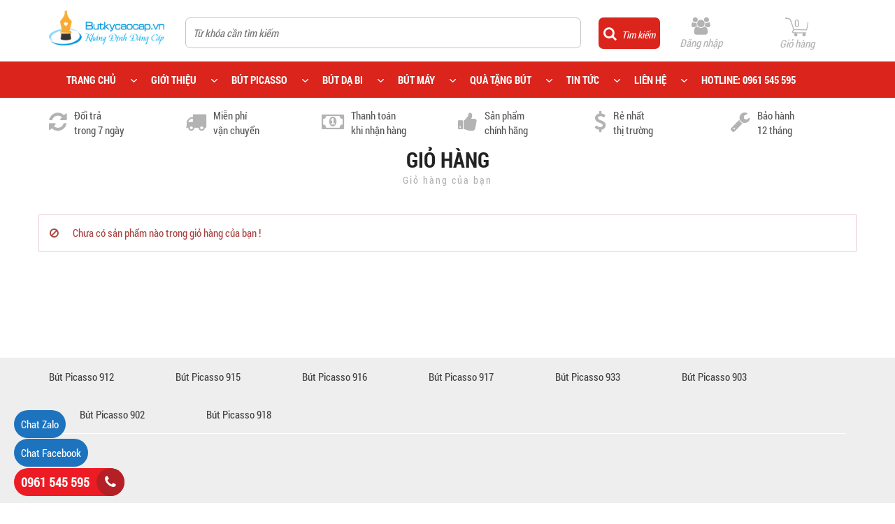

--- FILE ---
content_type: text/html; charset=utf-8
request_url: https://butkycaocap.vn/cart
body_size: 6191
content:
<!doctype html>
<!--[if lt IE 7]><html class="no-js lt-ie9 lt-ie8 lt-ie7" lang="en"> <![endif]-->
<!--[if IE 7]><html class="no-js lt-ie9 lt-ie8" lang="en"> <![endif]-->
<!--[if IE 8]><html class="no-js lt-ie9" lang="en"> <![endif]-->
<!--[if IE 9 ]><html class="ie9 no-js"> <![endif]-->
<!--[if (gt IE 9)|!(IE)]><!--> <html> <!--<![endif]-->
<head>
	
	<!-- Google tag (gtag.js) -->
<script async src="https://www.googletagmanager.com/gtag/js?id=G-0KTF2JNX5Z"></script>
<script>
  window.dataLayer = window.dataLayer || [];
  function gtag(){dataLayer.push(arguments);}
  gtag('js', new Date());

  gtag('config', 'G-0KTF2JNX5Z');
</script>
	
<!-- Google tag (gtag.js) --> <script async src="https://www.googletagmanager.com/gtag/js?id=AW-11529877045"></script> <script> window.dataLayer = window.dataLayer || []; function gtag(){dataLayer.push(arguments);} gtag('js', new Date()); gtag('config', 'AW-11529877045'); </script>
	<!-- Basic page needs ================================================== -->
	<meta charset="utf-8">

	<!-- Title and description ================================================== -->
	<title>
		Giỏ hàng &ndash; Bút ký cao cấp
	</title>

	

	<!-- Product meta ================================================== -->
	
  <meta property="og:type" content="website">
  <meta property="og:title" content="Giỏ h&#224;ng">
  


  <meta property="og:url" content="https://butkycaocap.vn/cart">
  <meta property="og:site_name" content="Bút ký cao cấp">


	<!-- Helpers ================================================== -->
	<link rel="canonical" href="https://butkycaocap.vn/cart">
	<meta name="viewport" content="width=device-width,initial-scale=1">

	<!-- Favicon -->
	<link rel="shortcut icon" href="//bizweb.dktcdn.net/100/142/453/themes/585769/assets/favicon.png?1735971881543" type="image/x-icon" />
	<!-- Scripts -->
	<script src="//bizweb.dktcdn.net/100/142/453/themes/585769/assets/jquery.min.js?1735971881543" type="text/javascript"></script>
<script src="//bizweb.dktcdn.net/100/142/453/themes/585769/assets/bootstrap.min.js?1735971881543" type="text/javascript"></script> 
<script src="//bizweb.dktcdn.net/100/142/453/themes/585769/assets/jquery.fancybox.js?1735971881543" type="text/javascript"></script>
<script src="//bizweb.dktcdn.net/100/142/453/themes/585769/assets/masonry.js?1735971881543" type="text/javascript"></script>
<script src="//bizweb.dktcdn.net/100/142/453/themes/585769/assets/jquery.stellar.js?1735971881543" type="text/javascript"></script>
<script src="//bizweb.dktcdn.net/100/142/453/themes/585769/assets/wow.js?1735971881543" type="text/javascript"></script> 
<script src="//bizweb.dktcdn.net/100/142/453/themes/585769/assets/scripts.js?1735971881543" type="text/javascript"></script>
<script src="//bizweb.dktcdn.net/100/142/453/themes/585769/assets/main.js?1735971881543" type="text/javascript"></script>
<script src="//bizweb.dktcdn.net/100/142/453/themes/585769/assets/owl.carousel.js?1735971881543" type="text/javascript"></script>


<script type="text/javascript" src="//s7.addthis.com/js/300/addthis_widget.js#pubid=ra-54c70eee546014ec" async="async"></script>  
	<!-- Styles -->
	<link href="//bizweb.dktcdn.net/100/142/453/themes/585769/assets/jquery.fancybox.css?1735971881543" rel="stylesheet" type="text/css" media="all" />
<link href="//bizweb.dktcdn.net/100/142/453/themes/585769/assets/animate.css?1735971881543" rel="stylesheet" type="text/css" media="all" />

<link href="//bizweb.dktcdn.net/100/142/453/themes/585769/assets/owl.carousel.css?1735971881543" rel="stylesheet" type="text/css" media="all" />
<link href="//bizweb.dktcdn.net/100/142/453/themes/585769/assets/owl.theme.css?1735971881543" rel="stylesheet" type="text/css" media="all" />
<link href="//bizweb.dktcdn.net/100/142/453/themes/585769/assets/jgrowl.css?1735971881543" rel="stylesheet" type="text/css" media="all" />
<link href="//bizweb.dktcdn.net/100/142/453/themes/585769/assets/bootstrap.min.css?1735971881543" rel="stylesheet" type="text/css" media="all" />
<link href="//bizweb.dktcdn.net/100/142/453/themes/585769/assets/style.css?1735971881543" rel="stylesheet" type="text/css" media="all" />
<link href="//bizweb.dktcdn.net/100/142/453/themes/585769/assets/main_style.css?1735971881543" rel="stylesheet" type="text/css" media="all" />

<link rel="stylesheet" href="https://maxcdn.bootstrapcdn.com/font-awesome/4.5.0/css/font-awesome.min.css">
<link rel="stylesheet" type="text/css" href="//fonts.googleapis.com/css?family=Open+Sans" />
	<!-- Header hook for plugins ================================================== -->
	<script>
	var Bizweb = Bizweb || {};
	Bizweb.store = 'congtyasa.mysapo.net';
	Bizweb.id = 142453;
	Bizweb.theme = {"id":585769,"name":"Cook - Nội Thất","role":"main"};
	Bizweb.template = 'cart';
	if(!Bizweb.fbEventId)  Bizweb.fbEventId = 'xxxxxxxx-xxxx-4xxx-yxxx-xxxxxxxxxxxx'.replace(/[xy]/g, function (c) {
	var r = Math.random() * 16 | 0, v = c == 'x' ? r : (r & 0x3 | 0x8);
				return v.toString(16);
			});		
</script>
<script>
	(function () {
		function asyncLoad() {
			var urls = ["//bwstatistics.sapoapps.vn/genscript/script.js?store=congtyasa.mysapo.net","https://facebookinbox.sapoapps.vn/Script/index?store=congtyasa.mysapo.net","https://integration.subiz.com/bizweb/script.js?store=congtyasa.mysapo.net","//promotionpopup.sapoapps.vn/genscript/script.js?store=congtyasa.mysapo.net"];
			for (var i = 0; i < urls.length; i++) {
				var s = document.createElement('script');
				s.type = 'text/javascript';
				s.async = true;
				s.src = urls[i];
				var x = document.getElementsByTagName('script')[0];
				x.parentNode.insertBefore(s, x);
			}
		};
		window.attachEvent ? window.attachEvent('onload', asyncLoad) : window.addEventListener('load', asyncLoad, false);
	})();
</script>


<script>
	window.BizwebAnalytics = window.BizwebAnalytics || {};
	window.BizwebAnalytics.meta = window.BizwebAnalytics.meta || {};
	window.BizwebAnalytics.meta.currency = 'VND';
	window.BizwebAnalytics.tracking_url = '/s';

	var meta = {};
	
	
	for (var attr in meta) {
	window.BizwebAnalytics.meta[attr] = meta[attr];
	}
</script>

	
		<script src="/dist/js/stats.min.js?v=96f2ff2"></script>
	



<!-- Global site tag (gtag.js) - Google Analytics -->
<script async src="https://www.googletagmanager.com/gtag/js?id=UA-64872736-1"></script>
<script>
  window.dataLayer = window.dataLayer || [];
  function gtag(){dataLayer.push(arguments);}
  gtag('js', new Date());

  gtag('config', 'UA-64872736-1');
</script>
<script>

	window.enabled_enhanced_ecommerce = false;

</script>






<script>
	var eventsListenerScript = document.createElement('script');
	eventsListenerScript.async = true;
	
	eventsListenerScript.src = "/dist/js/store_events_listener.min.js?v=1b795e9";
	
	document.getElementsByTagName('head')[0].appendChild(eventsListenerScript);
</script>






	<!--[if lt IE 9]>
<script src="http://html5shim.googlecode.com/svn/trunk/html5.js"></script>
<script src="http://css3-mediaqueries-js.googlecode.com/svn/trunk/css3-mediaqueries.js"></script>
<![endif]-->
	<!--[if IE 7]>
<link href="//bizweb.dktcdn.net/100/142/453/themes/585769/assets/font-awesome-ie7.css?1735971881543" rel="stylesheet" type="text/css" media="all" />
<![endif]-->
	<!--[if lt IE 9]>
<script src="//html5shiv.googlecode.com/svn/trunk/html5.js" type="text/javascript"></script>
<![endif]-->
	
	

	<link href="//bizweb.dktcdn.net/100/142/453/themes/585769/assets/cf-stylesheet.css?1735971881543" rel="stylesheet" type="text/css" media="all" />
	
	<!-- Event snippet for Lượt xem trang conversion page --> <script> gtag('event', 'conversion', { 'send_to': 'AW-11529877045/jA7bCLPpqv4ZELXs7_kq', 'value': 1.0, 'currency': 'VND' }); </script>

<script async custom-element="amp-analytics" src="https://cdn.ampproject.org/v0/amp-analytics-0.1.js"></script>	
</head>
<!-- Google tag (gtag.js) -->
<script async src="https://www.googletagmanager.com/gtag/js?id=AW-11529877045"></script>
<script>
  window.dataLayer = window.dataLayer || [];
  function gtag(){dataLayer.push(arguments);}
  gtag('js', new Date());

  gtag('config', 'AW-11529877045');
</script>

<body id="Giỏ hàng" class="  cms-index-index cms-home-page">  
	<header>
	<div class="top-bar">
		<div class="container">
			<div class="row">
				<div class="col-md-2 col-sm-2" id="logo">
					<div class="navbar-header">

						<a class="logo" href="//butkycaocap.vn">
							
							<img alt="Bút ký cao cấp" src="//bizweb.dktcdn.net/100/142/453/themes/585769/assets/logo.png?1735971881543" />
							
						</a>
					</div>
				</div>

				<!-- end col-6 -->
				<div class="col-md-10 col-xs-12 " >
					<div class="col-md-9 row">
						<form action="/search" method="get" id="search_mini_form" class="search-form col-md-12 col-sm-12 col-xs-12">
							<input type="text" class="col-xs-10" placeholder="Từ khóa cần tìm kiếm" value="" maxlength="70" name="query" id="search">
							<button type="submit" class="col-xs-2" value="Tìm kiếm"><i class="fa fa-search"></i><span>Tìm kiếm</span></button>
						</form>
					</div>
					<div class="col-md-3 col-xs-12" id="open_shopping_cart">
						<div class="cart">
							<a href="/cart" class="shopping-bag"> 
								<span id="cart-total" >0</span>
								<img src="//bizweb.dktcdn.net/100/142/453/themes/585769/assets/cart.png?1735971881543" />
								<br />
								<span>Giỏ hàng</span>
							</a>
						</div>
						
						<div class="login">
							<a href="/account/login"><i class="fa fa-users"></i></a>
							<a class="my-account" href="/account/login">Đăng nhập</a>
						</div>

						
					</div>
				</div>
				<!-- end col-6 --> 
			</div>
			<!-- end row --> 
		</div>
		<!-- end container --> 
	</div>
	<!-- end top-bar -->
	<nav id="nav" class="navbar navbar-default" role="navigation">
		<div class="container">
			<div class="row">
				<div class="col-xs-12">
					<button type="button" class="navbar-toggle toggle-menu menu-left push-body" data-toggle="collapse" data-target="#bs-example-navbar-collapse-1"> <i class="fa fa-bars"></i> </button>
					<div class="collapse navbar-collapse cbp-spmenu cbp-spmenu-vertical cbp-spmenu-left no-padding" id="bs-example-navbar-collapse-1">
						<ul class="nav navbar-nav">
							
							
							<li class=""><a href="/">TRANG CHỦ</a></li>
							
							
							
							<li class=""><a href="/gioi-thieu">GIỚI THIỆU</a></li>
							
							
							
							<li class="dropdown "> 
								<a class="dropdown-toggle" href="/collections/all">BÚT PICASSO<i class="ion-chevron-down"></i></a>
								<ul class="dropdown-menu" role="menu">
									
									<li><a href="/but-picasso-912">Bút Picasso 912</a></li>
									
									<li><a href="/but-picasso-915">Bút Picasso 915</a></li>
									
									<li><a href="/but-picasso-916">Bút Picasso 916</a></li>
									
									<li><a href="/but-picasso-917">Bút Picasso 917</a></li>
									
									<li><a href="/but-picasso-933">Bút Picasso 933</a></li>
									
									<li><a href="/but-picasso-903">Bút Picasso 903</a></li>
									
									<li><a href="/but-picasso-902">Bút Picasso 902</a></li>
									
									<li><a href="/but-picasso-918">Bút Picasso 918</a></li>
									
								</ul>
							</li>
							
							
							
							<li class=""><a href="/but-bi-cao-cap">BÚT DẠ BI</a></li>
							
							
							
							<li class=""><a href="/but-may-cao-cap">BÚT MÁY</a></li>
							
							
							
							<li class=""><a href="/qua-tang-but">QUÀ TẶNG BÚT</a></li>
							
							
							
							<li class="dropdown "> 
								<a class="dropdown-toggle" href="/gioi-thieu-but">TIN TỨC<i class="ion-chevron-down"></i></a>
								<ul class="dropdown-menu" role="menu">
									
									<li><a href="/gioi-thieu-but">Giới thiệu bút</a></li>
									
									<li><a href="/huong-dan-su-dung-but">Hướng dẫn sử dụng</a></li>
									
									<li><a href="/hoi-dap">Hỏi đáp</a></li>
									
									<li><a href="/chu-ky-dep">Chữ ký đẹp</a></li>
									
								</ul>
							</li>
							
							
							
							<li class=""><a href="/lien-he">LIÊN HỆ</a></li>
							
							
							
							<li class=""><a href="/">HOTLINE: 0961 545 595</a></li>
							
							
						</ul>
					</div>
					<!-- end navbar-collapse --> 
				</div>
				<!-- end col-12 --> 
			</div>
			<!-- end row --> 
		</div>
		<!-- end container --> 
	</nav>
	<!-- end nav --> 
</header>
	<div class="clear"></div>

<div class="header-service hidden-xs hidden-sm" >
	<div class="container">
		<div class="row">
			<div class="col-lg-2 col-md-2 col-sm-6 hidden-xs">
				<div class="content">
					<i class="fa fa-refresh"></i>
					<span class="hidden-xs">Đổi trả <br/>trong 7 ngày</span>
					<div class="clear"></div>
				</div>
			</div>
			<div class="col-lg-2 col-md-2 col-sm-6 hidden-xs">
				<div class="content">
					<i class="fa fa-truck"></i>
					<span class="hidden-xs">Miễn phí <br/>vận chuyển </span>
					<div class="clear"></div>
				</div>
			</div>
			<div class="col-lg-2 col-md-2 col-sm-6 hidden-xs">
				<div class="content">
					<i class="fa fa-money"></i>
					<span class="hidden-xs">Thanh toán <br/>khi nhận hàng</span>
					<div class="clear"></div>
				</div>
			</div>
			<div class="col-lg-2 col-md-2 col-sm-6 hidden-xs">
				<div class="content">
					<i class="fa fa-thumbs-up"></i>
					<span class="hidden-xs">Sản phẩm <br/>chính hãng</span>
					<div class="clear"></div>
				</div>
			</div>
			<div class="col-lg-2 col-md-2 col-sm-6 hidden-xs">
				<div class="content">
					<i class="fa fa-usd"></i>
					<span class="hidden-xs">Rẻ nhất <br/>thị trường</span>
					<div class="clear"></div>
				</div>
			</div>
			<div class="col-lg-2 col-md-2 col-sm-6 hidden-xs">
				<div class="content">
					<i class="fa fa-wrench"></i>
					<span class="hidden-xs">Bảo hành <br/>12 tháng</span>
					<div class="clear"></div>
				</div>
			</div>
		</div>
	</div>
</div>

	<section class="shopping-cart wow fadeInUp">
	<div class="container">
		<div class="row">
			<div class="col-xs-12 title-box">
				<h2>GIỎ HÀNG</h2>
				<h5>Giỏ hàng của bạn</h5>
			</div>
			<!-- end col-12 -->
			
			<div class="alert alert-danger" role="alert"><i class="fa fa-ban"></i> Chưa có sản phẩm nào trong giỏ hàng của bạn !</div>
			
		</div>
		<!-- end row --> 
	</div>
	<!-- end container --> 
</section>
<!-- end shopping-cart -->


	<footer>
	<div class="container wow fadeIn hidden-xs hidden-sm">
		<nav class="footer-menu-top">
			<ul>
				
				<li> 
					<a href="/but-picasso-912">Bút Picasso 912</a>
				</li>
				
				<li> 
					<a href="/but-picasso-915">Bút Picasso 915</a>
				</li>
				
				<li> 
					<a href="/but-picasso-916">Bút Picasso 916</a>
				</li>
				
				<li> 
					<a href="/but-picasso-917">Bút Picasso 917</a>
				</li>
				
				<li> 
					<a href="/but-picasso-933">Bút Picasso 933</a>
				</li>
				
				<li> 
					<a href="/but-picasso-903">Bút Picasso 903</a>
				</li>
				
				<li> 
					<a href="/but-picasso-902">Bút Picasso 902</a>
				</li>
				
				<li> 
					<a href="/but-picasso-918">Bút Picasso 918</a>
				</li>
				
			</ul>
		</nav>
	</div>
	<div class="container wow fadeIn footer-mid">
		<div class="row">
			<div class="col1 col-md-3 col-sm-6 ">
				<h4 style="color:#da241c">Bút Ký Cao Cấp Hà Nội</h4>
				<div class="showroom">
					<p><b>Hà Nội</b></p>
					<p><i class="fa fa-map-marker"></i> Số 59 ngõ 201 đường Cầu Giấy, quận Cầu Giấy, Tp Hà Nội</p>
					<p><i class="fa fa-phone"></i> 0961 545 595</p>
				</div>
				<div class="showroom">
					<p><b>TP Hồ Chí Minh</b></p>
					<p><i class="fa fa-map-marker"></i> Số 44/97E1 tổ 4 KP 8, P. Tân Chánh Hiệp Q.12, TP Hồ Chí Minh</p>
					<p><i class="fa fa-phone"></i> 0941 650 888</p>
				</div>
			</div>
			<div class="col1 col-md-3 col-sm-6 ">
				<h4>Tin tức</h4>
				
				<div class="footer-feature">
					<div class="footer-feature-icon">
						<a class="ft-thumb" href="/but-cao-cap-montblanc-doi-net-ve-su-hinh-thanh-va-phat-trien">
							
							<img src="//bizweb.dktcdn.net/thumb/large/100/142/453/articles/montblanc-meisterstuck.jpg?v=1585452197097" alt="">
							
						</a>
					</div>
					<h5><a class="blog-title" href="/but-cao-cap-montblanc-doi-net-ve-su-hinh-thanh-va-phat-trien">Bút cao cấp Montblanc - Đôi nét về sự hình thành và phát triển</a></h5>
					<p>Thành công trong nước đã dần đưa Montblanc tiến ra thị trường nước ngoài. Thương hiệu Montblanc xuất hiện liên tiếp ở nhiều nước. Sau...</p>
				</div>
				
			</div>
			<div class="col1 col-md-3 col-sm-6 ">
				<h4>Chăm sóc khách hàng</h4>
				<ul class="footer_col_top">
					<li><i class="fa fa-star"></i> <a href="https://butkycaocap.vn/chinh-sach-bao-hanh-but-cao-cap">Chính sách bảo hành</a></li>
					<li><i class="fa fa-star"></i> <a href="https://butkycaocap.vn/chinh-sach-doi-tra-but-cao-cap">Chính sách đổi trả</a></li>
					<li><i class="fa fa-star"></i> <a href="https://butkycaocap.vn/hinh-thuc-thanh-toan">Hình thức thanh toán</a></li>
					<li><i class="fa fa-star"></i> <a href="https://butkycaocap.vn/huong-dan-dat-hang-tai-butkycaocap-vn">Hướng dẫn mua hàng</a></li>
				</ul>
				<h4>Liên kết nhanh</h4>
				<ul>
					<li><i class="fa fa-star"></i> <a href="https://butkycaocap.vn/but-may-cao-cap">Bút máy cao cấp</a></li>
					<li><i class="fa fa-star"></i> <a href="https://butkycaocap.vn/but-bi-cao-cap">Bút dạ bi cao cấp</a></li>
					<li><i class="fa fa-star"></i> <a href="https://butkycaocap.vn/khac-but-khac-laser-tren-but-lam-qua-tang">Dịch vụ khắc tên, logo</a></li>
					<li><i class="fa fa-star"></i> <a href="https://butkycaocap.vn/">Về đầu trang</a></li>
				</ul>
			</div>
			<div class="col1 col-md-3 col-sm-6">
				<h4>Các hình thức thanh toán</h4>
				<div class="footer_pay">
					<img src="//bizweb.dktcdn.net/100/142/453/themes/585769/assets/pay_bank.png?1735971881543" />
				</div>
				<div class="social">
					<a href="#"><i class="fa fa-facebook-square"></i></a>
					<a href="#"><i class="fa fa-youtube"></i></a>
					<a href="#"><i class="fa fa-users"></i></a>
					<a href="#"><i class="fa fa-comments"></i></a>
				</div>
				<div class="footer_hotline">
					<p>Hotline: 0961 545 595</p>
				</div>
			</div>
		</div>
		
		<!-- end row --> 
	</div>
	<div class="sub-footer">
		<div class="container">
			<div class="row">
				<div class="col-md-12"> <span class="copyright">&copy; Bản quyền thuộc về <a style="color: #fff">Bút Ký Cao Cấp Hà Nội</a> | Cung cấp bởi <a href="#" style="color: #fff">Bizweb</a></span></div>
				<!-- end col-9 --> 
			</div>
			<!-- end row --> 
		</div>
		<!-- end container --> 
	</div>
	<!-- end sub-footer --> 
</footer>
<!-- end footer -->
	<script src="//bizweb.dktcdn.net/100/142/453/themes/585769/assets/jgrowl.js?1735971881543" type="text/javascript"></script>
<script src="//bizweb.dktcdn.net/assets/themes_support/api.jquery.js" type="text/javascript"></script>
<script src="//bizweb.dktcdn.net/100/142/453/themes/585769/assets/cs.script.js?1735971881543" type="text/javascript"></script>
		
<script>
  (function(i,s,o,g,r,a,m){i['GoogleAnalyticsObject']=r;i[r]=i[r]||function(){
  (i[r].q=i[r].q||[]).push(arguments)},i[r].l=1*new Date();a=s.createElement(o),
  m=s.getElementsByTagName(o)[0];a.async=1;a.src=g;m.parentNode.insertBefore(a,m)
  })(window,document,'script','https://www.google-analytics.com/analytics.js','ga');

  ga('create', 'UA-64872736-1', 'auto');
  ga('send', 'pageview');

</script>



</body>
	<div class="call-mobile2">
<a data-animate="fadeInDown" rel="noopener noreferrer" href="http://zalo.me/0961545595" target="_blank" class="button success" style="border-radius:99px;" data-animated="true">
    <span>Chat Zalo </span></a>
</div>

<div class="call-mobile1">
<a data-animate="fadeInDown" rel="noopener noreferrer" href="https://www.facebook.com/picassopen.vn" target="_blank" class="button success" style="border-radius:99px;" data-animated="true">
    <span>Chat Facebook</span></a>
</div>

<div class="call-mobile">

			<a id="callnowbutton" href="tel:0961545595">0961 545 595</a><i class="fa fa-phone"></i>
	</div>
<style>
.success.is-underline:hover, .success.is-outline:hover, .success {
    background-color: #1E73BE;
    padding: 10px;
    color: white !important;
}
            .call-mobile {background: #ED1C24;position: fixed;bottom: 10px;height: 40px;line-height: 40px;
                padding: 0 0px 0 0px;border-radius: 40px;color: #fff;left: 20px;z-index: 99999;
                }
            .call-mobile1 {position: fixed;bottom: 52px;height: 40px;line-height: 40px;
                padding: 0 0px 0 0px;border-radius: 40px;color: #fff;left: 20px;z-index: 99999;
                }
   .call-mobile2 {position: fixed;bottom: 93px;height: 40px;line-height: 40px;
                padding: 0 0px 0 0px;border-radius: 40px;color: #fff;left: 20px;z-index: 99999;
                }
			.call-mobile i {font-size: 20px;line-height: 40px;background: #B52026;
                border-radius: 100%;width: 40px;height: 40px;
                text-align: center; float: right;
            }
            .call-mobile a {color: #fff;font-size: 18px;font-weight: bold; text-decoration: none;
                    margin-right: 10px; padding-left: 10px;}
		</style>

<script type="text/javascript">
  Bizweb.updateCartFromForm = function(cart, cart_summary_id, cart_count_id) {
    
    if ((typeof cart_summary_id) === 'string') {
      var cart_summary = jQuery(cart_summary_id);
      if (cart_summary.length) {
        // Start from scratch.
        cart_summary.empty();
        // Pull it all out.        
        jQuery.each(cart, function(key, value) {
          if (key === 'items') {
            
            var table = jQuery(cart_summary_id);           
            if (value.length) {  
              
              jQuery('<div class="animated_item"><p>Sản phẩm đã cho vào giỏ hàng</p></div>').appendTo(table);       
              jQuery.each(value, function(i, item) {
                jQuery('<li class="item even"><a class="product-image" href="'+ item.url +'"><img src="' + Bizweb.resizeImage(item.image, 'small') + '" width="80"></a><div class="detail-item"><div class="product-details"> <a href="javascript:void(0);" onclick="Bizweb.removeItem(' + item.variant_id + ')" title="Remove This Item" class="btn-remove1">Remove This Item</a><p class="product-name"> <a href="'+ item.url +'" title="' + item.name + '">' + item.name + '</a> </p></div><div class="product-details-bottom"> <span class="price">' + Bizweb.formatMoney(item.price, "{{amount_no_decimals_with_comma_separator}}₫") + '</span> <span class="title-desc">Qty:</span> <strong>' + item.quantity + '</strong> </div></div></li>').appendTo(table);
              });                       
                jQuery('<div class="top-subtotal">Tổng tiền: <span class="price total_price">0₫</span></div><div class="animated_item actions"><a href="/cart\" class=" view-cart">Giỏ hàng</a><a href="/checkout\" class=" btn-checkout">Thanh toán</a></div>').appendTo(table); 
            }
            else {
              jQuery('<div class="animated_item"><p>Không có sản phẩm nào trong giỏ hàng.</p></div>').appendTo(table);
            }
          }
        });
      }
    }
	  updateCartDesc(cart);
  }

  
  function updateCartDesc(data){
    var $cartLinkText = $('#open_shopping_cart'),
		$cartCount = $('#cart-total'),
	    $cartPrice = Bizweb.formatMoney(data.total_price, "{{amount_no_decimals_with_comma_separator}}₫");		
    switch(data.item_count){
      case 0:
        $cartLinkText.attr('data-amount','0');
		$cartCount.text('0');
        break;
      case 1:
        $cartLinkText.attr('data-amount','1');
		$cartCount.text('1');
        break;
      default:
        $cartLinkText.attr('data-amount', data.item_count);
		$cartCount.text(data.item_count);
        break;
    }
	 $('.open_button .total_price').html($cartPrice);
  }    
</script>
</html>

--- FILE ---
content_type: text/css
request_url: https://bizweb.dktcdn.net/100/142/453/themes/585769/assets/style.css?1735971881543
body_size: 14251
content:
.ion-chevron-down {
    display: none;
}
@font-face {
	font-family: 'roboto-bolditalic';
	font-style: normal;
	font-weight: 300;
	src: url(./roboto-condensed-bolditalic.ttf) format('woff');
}
@font-face {
	font-family: 'roboto-bold';
	font-style: normal;
	font-weight: 300;
	src: url(./roboto-condensed-bold.ttf) format('woff');
}
@font-face {
	font-family: 'roboto-italic';
	font-style: normal;
	font-weight: 300;
	src: url(./roboto-condensed-italic.ttf) format('woff');
}
@font-face {
	font-family: 'roboto-regular';
	font-style: normal;
	font-weight: 300;
	src: url(./roboto-condensed-regular.ttf) format('woff');
}


/* BODY */
*{ outline:none !important;}
body{ margin:0; padding:0; font-family: 'roboto-regular'; font-size:15px; font-weight:normal; -webkit-font-smoothing: antialiased;}



/* LINKS */
a{ color: #464646;}
a{-moz-transition: all 0.2s ease; -o-transition: all 0.2s ease; -ms-transition: all 0.2s ease; transition: all 0.2s ease;}
a:hover{color:#000;}
a:focus{color:#000; text-decoration:none;}



/* BUTTONS */
.site-button-dark { border: none; display:inline-block; font-size: 22px;;color: #b3b3b3; margin-bottom:20px;}
.site-button-dark span{ display:inline-block;padding: 0px 20px;}
.site-button-dark:hover{ }
.site-button-dark:focus{ background:#000; color:#fff !important;}
.site-button-light{ border:3px solid #fff; display:inline-block; font-size:13px; color:#fff;}
.site-button-light span{ display:inline-block; line-height:28px; padding:0 15px; border:1px dashed #9e9e9e; margin:1px;}
.site-button-light:hover{ background:#fff; color:#000;}
.site-button-light:focus{ background:#fff; color:#000;}



/* OVERLAYS */
.background-overlay{ position:relative;}
.background-overlay:after{content:''; width:100%; height:100%; position:absolute; left:0; top:0; background:rgba(0,0,0,0.8);}
.white-bg{ background:#fff;}
.light-overlay{ width:100%; height:100%; position:fixed; left:0; top:0; background:rgba(255,255,255,0.9);}



/* SECTIONS */
header, footer, section{ width:100%; float:left;}



/* TOOLS */
p{ line-height:22px; margin-bottom:15px;}
blockquote{ font-size:17px; line-height:26px; color:#828282; font-family:georgia; font-style:italic; border-left:5px solid #48c491; margin:30px 0;}
ul{ margin:0; padding:0;}
ul li{ list-style:none; margin:0; padding:0;}



/* SPACING */
.no-margin{ margin:0 !important;}
.no-padding{ padding:0 !important;}
.section-padding{ padding:30px 0;padding-bottom:0px;}
.sidebar-collection .section-padding { padding-top:0px; }
.fl_left .product-box{ border:none; }


/* FORM ELEMENTS */
input[type="text"]{ height:38px; border: 1px solid #959b99; padding:0 10px;}
input[type="password"]{ height:38px; border:1px solid #eee; padding:0 10px;}
select{ border: 1px solid #959b99; height: 32px; border-radius:0;min-width: 129px;}
textarea{ height:120px; border:1px solid #eee; padding:10px;}
button{ background:none; padding:0;}
.form-group{ width:100%; float:left; margin: 10px 0px;}



/* TITLES */
.title-box{ text-align:center;}
.title-box h2 { margin-top:20px; font-size: 30px; color: #252222; font-weight:700; margin-top:0; margin-bottom:5px;font-family: roboto-bold;}
.title-box h5{ font-size:14px; color:#b2b2b2; margin:0; margin-bottom:42px; letter-spacing:2px;}
.title-box .product-title h3{/* padding: 0px 40px; */}
.main-title{ display:inline-block; font-size:28px; font-weight:700; color:#48c491; position:relative; margin-bottom:50px;}
.main-title:before{content:''; width:200px; height:1px; background:#e5e5e5; position:absolute; left:-220px; top:15px;}
.main-title:after{content:''; width:200px; height:1px; background:#e5e5e5; position:absolute; right:-220px; top:15px;}



/* TABLE TRICK */
.table{ width:100%; height:100%; display:table; margin:0;}
.table div{ display:table-cell; vertical-align:middle;}
.parent { display: table; float:left; }
.parent > div {display: table-cell; vertical-align:middle;}



/* BREADCRUMB */
.breadcrumb{ width:100%; float:left; background:none; border-bottom: 1px solid #cbcbcb; /* border-top:1px dashed #cbcbcb; */ padding: 0px;border-radius: inherit;}
.breadcrumb li{ float:left; font-size: 14px; padding: 5px 0;}
.breadcrumb li.arrow{ margin:0 10px;}
.breadcrumb>li+li:before{ display:none;}
.breadcrumb>.active{ color:#48c491;}
.breadcrumb li strong { font-family:"roboto-bold"; }



/* SEARCH */
.search-form{ height: 42px; display:inline-block; border-radius: 7px;margin-top: 10px; padding:0px;}
.search-form input[type="text"]{ height: 44px; float:left; border:none; padding:10px; font-size: 15px;border-radius: 7px;font-style: italic;border: 1px solid #c5c5c5;}
.search-form select{ width:40%; height:60px; float:left; border:none; background:none; padding:0 10px; font-size:18px;}
.search-form span{ line-height: 40px; font-size: 14px; color: #fff; padding-left: 7px;font-style: italic;font-family: roboto-regular;}
.search-form button{padding: 0px 7px; float:right; background:none; border:none; line-height: 44px;font-size:20px;width: auto;background-color: #da241c;color: #fff;border-radius: 7px;}



/* HEADER */
header{ width:100%; float:left;}



/* HEADER - TOP BAR */
#open_shopping_cart {margin-top: 10px;}
header .top-bar{ width:100%; float:left; padding: 15px 0px 15px 0px;}
header .top-bar .container { }
header .top-bar .search{ height:26px; float:left; border-right:1px solid #ccc; padding-right:25px; margin-top:-2px; margin-right:30px;}
header .top-bar .search i{ font-size:22px; color:#48c490;}
header .top-bar .social-media{ float:left;}
header .top-bar .social-media li{ float:left; margin-right:20px;}
header .top-bar .social-media li a{ float:left;}
header .top-bar .social-media li i{ font-size:18px;}
header .top-bar .cart {float: right; display: block;text-align: center;}
header .top-bar .shopping-bag{ /* float:right; */ color: #b3b3b3; /* margin-left:30px; */position: relative;text-decoration: none;}
header .top-bar .shopping-bag i{ float:left; color:#000; margin-top:-5px; margin-right:6px; font-size:22px;}
header .top-bar .wish-list{ float:right; color:#a8a7a5; margin-left:30px;}
header .top-bar .wish-list i{ float:left; color:#000; margin-top:0; margin-right:6px; font-size:20px;}
header .top-bar .checkout{ float:right; margin-left:30px;}
header .top-bar .my-account{ float: left;width: 100%;color: #b3b3b3;font-style: italic;font-family: roboto-regular;}
.navbar-toggle{float:none !important;padding: 0px 10px !important;margin: 5px 15px 5px 0px;color: #fff;border: none;font-size: 28px;}
.navbar-toggle:hover{background-color: transparent !important;}
#cart-total {font-family: roboto-regular;color: #b3b3b3;position: absolute;right: 22px;top: -3px;font-style: normal;}
.cart span{/* font-size:13px; */font-family: roboto-regular;font-style: italic;color: #b3b3b3;}
/* HEADER - NAV*/
header .navbar-default{ width:100%; float:left; background:#da241c; border:none; border-radius:0; margin:0; z-index:99; left:0;} 
header .navbar-brand{ height:auto;}
header .navbar-brand img{}
header .navbar-nav{ margin:6px 0;}
header .navbar-default .navbar-nav>li{ margin:0 5px; position:relative;}
header .navbar-default .navbar-nav>li:first-child:after{ display:none;}
header .navbar-default .navbar-nav>li:after{content:''; /* float:left; */ position:absolute; left: -9px; top: 19px; color:#fff; width: 9px;background:url('nav-list.png');height: 5px;}
header .navbar-default .navbar-nav>li:last-child a{ padding-right:0;}
header .navbar-default .navbar-nav>li i{ font-size:10px; margin-left:7px;float:right;}
header .navbar-default .navbar-nav>li>a{ color:#fff; padding: 10px 20px; font-family: roboto-bold;}
header .navbar-default .navbar-nav>li>a:hover{ color:#ffe400;  background:none;}
header .navbar-default .navbar-nav>li>a:focus{ color:#ffe400;  background:none;}
header .navbar-default .navbar-nav>.active>a{ color:#ffe400; background:none;}
header .navbar-default .navbar-nav>.active>a:hover{ color:#ffe400;  background:none;}
header .navbar-default .navbar-nav>.active>a:focus { color:#ffe400;  background:none;}
header .navbar-default .navbar-nav>.open>a, .navbar-default .navbar-nav>.open>a:focus, .navbar-default .navbar-nav>.open>a:hover{ background:none; color:#000;}
header .logo img{width: 100%;}


/* HEADER - DROPDOWN */
header .navbar-default .navbar-nav> li.dropdown:hover ul.dropdown-menu{display: block;}
header .navbar-default .dropdown-menu{ width:220px; background:#fff; left:0; border-radius:0; border:3px solid #e4e4e4; box-shadow:none; padding:0 10px;}
header .navbar-default .dropdown-menu:before{content:''; width: 0; height: 0; position:absolute; left:20px; top:-10px; border-style: solid; border-width: 0 7px 7px 7px; border-color: transparent transparent #e4e4e4 transparent;}
header .navbar-default .dropdown-menu li{ width:100%; float:left; margin:3px 0; padding-bottom:3px; border-bottom:1px solid #d4d4d4;}
header .navbar-default .dropdown-menu li:last-child{ margin-bottom:0; border-bottom:0;}
header .navbar-default .dropdown-menu li a{ float:left; padding:5px 0;}
header .navbar-default .dropdown-menu li a:hover{background:none; color: #DA241C;}



/* HEADER - STICKY */
header .fixed-nav{ position:fixed; z-index: 99999;}
header .topbar-margin{ margin-bottom:75px;}



/* SLIDER */
.slider{ width:100%; float:left; overflow:hidden; position:relative;}
.slider .text1{ font-family:georgia; font-size:30px; color:#7d7d7d; font-style:italic; background:url({{ 'stars.png' | assets_url }}) top center no-repeat; padding-top:50px;}
.slider .text2{ font-size:70px; color:#000; font-weight:700; letter-spacing:-5px;}
.slider .text2 span{ color:#48c491;}
.slider .white{ color:#fff !important;}



/* CAROUSEL PRODUCTS */
.carousel-products{ float:left; padding-top: 20px; /* padding-bottom: 20px; */ position: relative;margin-bottom: 10px;}
.carousel-products .owl-carousel{position: inherit;}
.carousel-products .row{ margin-left:-5px; margin-right:-5px;}
.carousel-products .item{ padding:5px;margin: 0px 10px;}
.carousel-products .owl-controls{ width:100%; }
.carousel-products .owl-prev{ width:34px; height:34px; line-height:34px; float:left; margin-left:-20px; background:#000; text-align:center; overflow:hidden;}
.carousel-products .owl-prev:hover{ background:#48c491;}
.carousel-products .owl-prev:before{content:'\f104'; font-family:FontAwesome; color: #cbcbcb; font-size: 15px; display:inline-block;}
.carousel-products .owl-next{ width:34px; height:34px; line-height:34px; float:right; margin-right:-20px; background:#000; text-align:center; overflow:hidden;}
.carousel-products .owl-next:before{content:'\f105'; font-family:FontAwesome; color: #cbcbcb; font-size: 15px; display:inline-block;}
.carousel-products .owl-next:hover{ background:#48c491;}
.carousel-products:hover .owl-controls{}
.carousel-products .owl-controls .owl-prev{
	right: 30px;
}
.carousel-products .owl-controls .owl-next{
	right: 0px;
	/* padding-left: 10px !important; */
}
.owl-theme .owl-controls .owl-buttons div{position:absolute; top: 20px;border: 1px solid #cbcbcb;border-radius: 100% !important;}



/* PRODUCT LIST */
.product-list{ float:left; padding-bottom: 20px;}
.product-list .container{}
.product-list .spacing-row{ margin-left:-5px; margin-right:-5px;}
.product-list .spacing{ }
.fl_left{min-height:470px; float:left;}
.product-list .product-box .product-image {border-bottom: 1px dashed #d1d1d1;}
.product-list .site-button-dark { float:none; border:none;border: 1px solid #b3b3b3;line-height: 33px;font-size: 15px;} 
.product-list .reviews-badge { float:none; margin: 10px 0px; display: inline-block; margin-bottom: 20px;}
.product-list .product-box .product-price{border-bottom: 1px dashed #d1d1d1;}
.site-button-dark:hover { color:#000; }
.product-list .site-button-dark .fa {padding-right:10px;}

.sidebar-product .product-box { border:none; text-align: left;margin-bottom:0px;}
.sidebar-product .product-box .product-image {border:1px solid #d1d1d1;}
.sidebar-product .product-box .product-name {padding:0px;min-height: inherit;max-height: inherit;/* line-height: 15px; */margin-bottom: 5px;}
.sidebar-product .product-box .product-price {padding:0px;font-size:16px ;margin-bottom: 0px;border: none;}
.sidebar-product .reviews-badge { margin:5px 0px; }
.sidebar-product .sidebar-title {color:#464646;font-size: 20px;line-height: 40px;border-bottom: 1px solid #f5f5f5;}
.sidebar-product .product-content { padding: 10px 0px;}
/* LEFT SIDEBAR */
.left-sidebar{ float:left;}
.left-sidebar .title{ width:100%; /* float:left; */ font-size: 18px; /* font-weight:700; */ /* border-bottom:1px dashed #cbcbcb; */ padding: 21px 0; margin: 0px; color: #fff;background-color: #252222;text-transform: uppercase;text-align: center;}
.banner-collection { margin-bottom:20px; }


/* LEFT SIDEBAR - CATEGORIES */
.left-sidebar .categories{ width:100%; float:left; margin-bottom:20px;}
.left-sidebar .categories .title{/* border-top:1px dashed #cbcbcb; */ /* margin-top:0; */}
.left-sidebar .categories ul{ width:100%; float:left;border: 1px solid #d1d1d1; position: inherit;}
.left-sidebar .categories ul li{ width:100%; float:left; /* margin:3px 0; */padding: 0px;    position: relative;}
.left-sidebar .categories ul li:hover{
	background-color: #DA241C;
}
.left-sidebar .categories ul.dropdown-menu{border-left:none; border-right: none;padding: 0px;border-top: none;}
.left-sidebar .categories ul.dropdown-menu li:hover a{color:#fff}
.left-sidebar .categories ul li a{display:block;text-transform:none; border-bottom: 1px dashed #d1d1d1; font-size: 16px;    padding: 13px; color: #252222;line-height: 40px;font-family: roboto-bold;}
.left-sidebar .categories > ul > li:hover a{color: #fff;}
.left-sidebar .categories ul li:hover span{ color:#000;}
.left-sidebar .categories ul li span{ float:right; color:#a7a7a7;position: absolute;
    right: 10px;
    top: 22px;}
.left-sidebar .categories ul li:last-child a{border:none;}
.left-sidebar .box { margin-bottom:20px; }
.left-sidebar .line-collection { clear: both;  margin-bottom: 20px;}
.right-side .line-collection { clear: both;  margin-bottom: 20px;}
.left-sidebar .categories ul li ul.dropdown-menu li a{ color: #252222;padding-left: 30px;}
.left-sidebar .categories ul li a .fa-plus {float: right;line-height: 40px;}
.left-sidebar .categories > ul > li:nth-child(1) > a{background:url('icon1.png') no-repeat 10px 20px;padding-left:45px;}
.left-sidebar .categories > ul > li:nth-child(2) > a{background:url('icon2.png') no-repeat 10px 20px;padding-left:45px;}
.left-sidebar .categories > ul > li:nth-child(3) > a{background:url('icon3.png') no-repeat 10px 20px;padding-left:45px;}
.left-sidebar .categories > ul > li:nth-child(4) > a{background:url('icon4.png') no-repeat 10px 20px;padding-left:45px;}
.left-sidebar .categories > ul > li:nth-child(5) > a{background:url('icon5.png') no-repeat 10px 20px;padding-left:45px;}
.left-sidebar .categories > ul > li:nth-child(1):hover > a{background:url('icon1-hover.png') no-repeat 10px 20px;padding-left:45px;}
.left-sidebar .categories > ul > li:nth-child(2):hover > a{background:url('icon2-hover.png') no-repeat 10px 20px;padding-left:45px;}
.left-sidebar .categories > ul > li:nth-child(3):hover > a{background:url('icon3-hover.png') no-repeat 10px 20px;padding-left:45px;}
.left-sidebar .categories > ul > li:nth-child(4):hover > a{background:url('icon4-hover.png') no-repeat 10px 20px;padding-left:45px;}
.left-sidebar .categories > ul > li:nth-child(5):hover > a{background:url('icon5-hover.png') no-repeat 10px 20px;padding-left:45px;}


/* LEFT SIDEBAR - PRICE RANGE */
.left-sidebar .price-range{ width:100%; float:left; margin-bottom:30px;}
.left-sidebar .price-range input[type="text"]{ border:none; font-size:13px; font-weight:700; padding:0; margin-bottom:10px;}
.left-sidebar .price-range #slider-range{ width:100%; float:left; margin-bottom:20px;}
.left-sidebar .price-range .ui-widget-header{ background:#48c490;}
.left-sidebar .price-range .ui-slider-horizontal{ height:4px;}	
.left-sidebar .price-range .ui-widget-content{ border:none !important; background:#e9e9e9 !important;}
.left-sidebar .price-range .ui-state-default, .ui-widget-content .ui-state-default, .ui-widget-header .ui-state-default{ border:none; background:#000; border-radius:50%; width:15px; height:15px; margin-top:-2px;}
.left-sidebar .price-range .site-button-dark{ float:left;}



/* LEFT SIDEBAR - SIZES */
.left-sidebar .sizes{ width:100%; float:left; margin-bottom:30px;}
.left-sidebar .sizes ul{ width:100%; float:left;}
.left-sidebar .sizes ul li{ width:100%; float:left; margin:3px 0;}
.left-sidebar .sizes ul li a{ float:left;}
.left-sidebar .sizes ul li:hover a{color:#48c491;}
.left-sidebar .sizes ul li:hover span{ color:#000;}
.left-sidebar .sizes ul li span{ float:right; color:#a7a7a7;}
.left-sidebar .sizes ul li input[type="checkbox"]{ width:13px; height:13px; float:left; margin-right:10px; border:1px solid #ccc; appearance:none; -webkit-appearance:none; -moz-appearance:none;}
.left-sidebar .sizes ul li input[type="checkbox"]:checked{ background:#46c58e; -webkit-box-shadow:inset 0px 0px 0px 2px #fff;-moz-box-shadow:inset 0px 0px 0px 2px #fff; box-shadow:inset 0px 0px 0px 2px #fff;}



/* LEFT SIDEBAR - COLORS */
.left-sidebar .colors{ width:100%; float:left; margin-bottom:30px;}
.left-sidebar .colors .color-list{ width:100%; float:left;}
.left-sidebar .colors .color-list li{ width:20px; float:left; margin-right:10px; padding-bottom:2px; border-bottom:3px solid #dedede;}
.left-sidebar .colors .color-list li:hover{border-bottom:3px solid #000;}
.left-sidebar .colors .color-list li.active{border-bottom:3px solid #000;}
.left-sidebar .colors .color-list li span{ width:20px; height:20px; float:left;}
.left-sidebar .colors .color-list li .color1{ background:#3ab54a;}
.left-sidebar .colors .color-list li .color2{ background:#0072bb;}
.left-sidebar .colors .color-list li .color3{ background:#f36523;}
.left-sidebar .colors .color-list li .color4{ background:#ed1b24;}
.left-sidebar .colors .color-list li .color5{ background:#b9b9b9;}
.left-sidebar .colors .color-list li .color6{ background:#92278f;}



/* LEFT SIDEBAR - BRANDS */
.left-sidebar .brands{ width:100%; float:left; margin-bottom:30px;}
.left-sidebar .brands ul{ width:100%; float:left;}
.left-sidebar .brands ul li{ width:100%; float:left; margin:3px 0;}
.left-sidebar .brands ul li a{ float:left; text-transform:uppercase;}
.left-sidebar .brands ul li:hover a{color:#48c491;}
.left-sidebar .brands ul li:hover span{ color:#000;}
.left-sidebar .brands ul li span{ float:right; color:#a7a7a7;}
.left-sidebar .brands ul li input[type="checkbox"]{ width:13px; height:13px; float:left; margin-right:10px; border:1px solid #ccc; appearance:none; -webkit-appearance:none; -moz-appearance:none;}
.left-sidebar .brands ul li input[type="checkbox"]:checked{ background:#46c58e; -webkit-box-shadow:inset 0px 0px 0px 2px #fff;-moz-box-shadow:inset 0px 0px 0px 2px #fff; box-shadow:inset 0px 0px 0px 2px #fff;}
.left-sidebar .block {margin-bottom:30px;}
.left-sidebar .block:last-child {margin-bottom:0px;}

/* CATEGORY BANNERS */
.category-banners { float:left;}
.category-banners .banner-box{ width:100%; float:left; position:relative; overflow:hidden;}
.category-banners *{-moz-transition: all 0.7s ease; -o-transition: all 0.7s ease; -ms-transition: all 0.7s ease; transition: all 0.7s ease;}
.category-banners .banner-box img{ width:100%; float:left; }
.category-banners .banner-box .overlay{ width:100%; height:100%; text-align:center; position:absolute; left:0; top:0; padding:20px; opacity:0;}
.category-banners .banner-box .overlay .table{background:rgba(0,0,0,0.8);}
.category-banners .banner-box .overlay .for{ display:inline-block; margin-top:10px; color:#c2c2c2; font-size:25px;}
.category-banners .banner-box .overlay a{ display:block; font-size:55px; color:#fff;  line-height:50px; font-weight:700; margin-top:15px; margin-bottom:10px; position:relative;}
.category-banners .banner-box .overlay a:hover{text-decoration:none;}
.category-banners .banner-box .overlay a:after{content:''; width:62px; height:2px; background:#48c490; position:absolute; left:50%; margin-left:-31px; bottom:-12px;}
.category-banners .banner-box .overlay h4{ font-family:georgia; font-style:italic; font-size:16px; color:#c2c2c2;}
.category-banners .banner-box:hover .overlay{ padding:10px; opacity:1;}
.category-banners .banner-box:hover .overlay a{ margin-top:5px; margin-bottom:20px;}
.category-banners .banner-box:hover img{ }
.category-banners .banner-box:hover img{ }

.category-banners .banner-box a:before {
	-moz-box-sizing: border-box;
	box-sizing: border-box;
	border: 0px solid rgba(255, 255, 255, 0.5);
	bottom: 0;
	opacity: 0;
	content: "";
	left: 0;
	overflow: visible;
	position: absolute;
	z-index: 9;
	right: 0;
	top: 0;
	-moz-transition: all 0.3s ease-in-out 0s;
	transition: all 0.3s ease-in-out;
}
.category-banners .banner-box a:hover:before {
	-moz-box-sizing: border-box;
	box-sizing: border-box;
	border: 15px solid rgba(255, 255, 255, 0.72);
	opacity: 1;
	-moz-transition: all 0.3s ease 0s;
}
/* PRODUCT BOX */
.product-box{ width:100%; float:left; text-align:center; margin-bottom:5px;margin-bottom: 20px; padding-bottom: 4px; border: 1px solid #cbcbcb; position:relative;}
.product-box .left-corner{ display:none; width:23px; height:4px; background: #DA241C; position:absolute; left:-1px; top:-4px;}
.product-box .left-corner:before{content:''; width:4px; height:23px; background: #DA241C; position:absolute; left:-3px; top:0;}
.product-box .right-corner{ display:none; width:4px; height:23px; background: #DA241C; position:absolute; right:-4px; bottom:-1px;}
.product-box .right-corner:before{content:''; width:23px; height:4px; background: #DA241C; position:absolute; right:0; bottom:-3px;}
.product-box:hover .left-corner{ display:block;}
.product-box:hover .right-corner{ display:block;}
.product-box:hover .product-buttons{ bottom:0; opacity:1;}
.product-box .product-image{float:left; margin-bottom: 15px; position:relative; overflow:hidden;padding-bottom: 15px;border-bottom: 1px solid #cbcbcb;}
.product-box .product-image img{ width:100%; float:left;}
.product-box .product-buttons{ height:29px; position:absolute; left:50%; margin-left:-38px; bottom:-29px; text-align:center; opacity:0;}
.product-box .product-buttons{-moz-transition: all 0.2s ease; -o-transition: all 0.2s ease; -ms-transition: all 0.2s ease; transition: all 0.2s ease;}
.product-box .wishlist-button{ width:37px; height:29px; line-height:29px; float:left; margin-right:3px; background:#fff; border-top:2px solid #000; text-align:center; font-size:17px;}
.product-box .wishlist-button:hover{ border-top:2px solid #48c491;}
.product-box .quickview-button{ width:37px; height:29px; line-height:29px; float:left; background:#fff; border-top:2px solid #000; text-align:center; font-size:22px; overflow:hidden;}
.product-box .quickview-button:hover{ border-top:2px solid #48c491;}
.product-box .product-name{ width:100%; float:left; font-size: 15px; margin: 0px;font-family: 'roboto-regular';padding: 0px 15px;min-height: 35px;max-height: 35px;}
.product-box .product-category{ width:100%; float:left; font-size:12px; color:#666;}
.product-box .product-price{ width:100%; float:left; font-size: 20px; color: #da241c; font-weight:700; /* margin-top:10px; */ margin-bottom: 10px;padding-bottom: 15px;font-family: roboto-bold;border-bottom: 1px solid #cbcbcb;}



/* CATEGORY SUB BANNERS */
.category-sub-banners{ float:left; padding-bottom:80px;}
.category-sub-banners .spacing{ margin-bottom:32px;}
.category-sub-banners .banner-box{ width:100%; float:left; position:relative; overflow:hidden;}
.category-sub-banners *{-moz-transition: all 0.2s ease; -o-transition: all 0.2s ease; -ms-transition: all 0.2s ease; transition: all 0.2s ease;}
.category-sub-banners .banner-box img{ width:100%; float:left; }
.category-sub-banners .banner-box .overlay{ width:100%; height:100%; text-align:center; position:absolute; left:0; top:0; padding:20px; opacity:0;}
.category-sub-banners .banner-box .overlay .table{background:rgba(0,0,0,0.8);}
.category-sub-banners .banner-box .overlay h3{ font-size:40px; color:#fff;  line-height:50px; font-weight:700; margin-top:15px; margin-bottom:40px; position:relative;}
.category-sub-banners .banner-box .overlay h3:after{content:''; width:62px; height:2px; background:#48c490; position:absolute; left:50%; margin-left:-31px; bottom:-12px;}
.category-sub-banners .banner-box .overlay p{ max-width:400px; display:inline-block; font-family:georgia; font-style:italic; font-size:16px; color:#c2c2c2;}
.category-sub-banners .banner-box:hover .overlay{ padding:10px; opacity:1;}
.category-sub-banners .banner-box:hover .overlay h3{ margin-top:5px; margin-bottom:20px;}
.category-sub-banners .banner-box:hover img{ zoom: 1.1; -moz-transform: scale(1.1); -webkit-transform: scale(1.1);}
.category-sub-banners .banner-box:hover img{filter: url("data:image/svg+xml;utf8,<svg xmlns=\'http://www.w3.org/2000/svg\'><filter id=\'grayscale\'><feColorMatrix type=\'matrix\' values=\'0.3333 0.3333 0.3333 0 0 0.3333 0.3333 0.3333 0 0 0.3333 0.3333 0.3333 0 0 0 0 0 1 0\'/></filter></svg>#grayscale"); filter: gray; -webkit-filter: grayscale(100%); }



/* LOOKBOOK */
.lookbook{ width:100%; padding:120px 0; float:left; background:url(../images/hero1.jpg) top center no-repeat; background-size:cover;}
.lookbook .container{ position:relative; z-index:2;}
.lookbook .container h2{ display:block; font-size:90px; color:#fff; font-weight:700; margin-top:0;}
.lookbook .container h2 .color{ color:#48c491;}
.lookbook .container h6{ font-size:23px; color:#fff; font-family:georgia; font-style:italic; opacity:0.5; margin-bottom:30px;}
.lookbook .container .site-button-light span{ line-height:42px;}



/* ABOUT US */
.about-us{ float:left;}
.about-us .container { padding-top:40px; border-top:1px solid #ebebeb;}
.about-us .left-side{ float:left;}
.about-us .left-side img{ width:100%; float:left;}
.about-us .right-side{ float:left;}
.about-us .right-side h5{ display:block; font-size:20px; font-weight:700; margin-bottom:20px;}



/* OUR TEAM */
.our-team{ float:left;}
.our-team img{ width:100%; float:left; margin-bottom:20px;}
.our-team h4{ font-size:20px; font-weight:700; margin-bottom:10px;}
.our-team span{ width:100%; float:left; font-size:14px; font-family:georgia; font-style:italic; color:#8c8c8c;}
.our-team ul{ width:100%; float:left; margin-top:20px;}
.our-team ul *{-moz-transition: all 0.2s ease; -o-transition: all 0.2s ease; -ms-transition: all 0.2s ease; transition: all 0.2s ease;}
.our-team ul li{ width:28px; height:28px; line-height:32px; float:left; margin-right:3px; text-align:center; background:#000; color:#fff;}
.our-team ul li:hover{ background:#48c491;}
.our-team ul li a{ width:100%; float:left;}
.our-team ul li i{color:#fff; font-size:16px;}



/* SERVICES */
.services{ float:left;}
.services .container { padding-top:40px; border-top:1px solid #ebebeb;}
.services .service{ float:left; margin-bottom:40px;}
.services .service i{ font-size:40px;}
.services .service h4{ font-weight:700; margin-bottom:20px; position:relative;}
.services .service h4:after{content:''; width:30px; height:1px; background:#48c491; position:absolute; left:0; bottom:-10px;}
.services .service p{ color:#b5b5b5;}
.services .service ul{ width:100%; float:left;}
.services .service ul li{ width:100%; float:left; margin:3px 0; font-size:13px; color:#b5b5b5;}
.services .service ul li:before{content:''; width:10px; height:1px; background:#48c491; float:left; margin-top:10px; margin-right:10px;}



/* PORTFOLIO - FILTER */
.masonry{ float:left; margin-bottom:60px;}
.masonry .container { padding-top:40px; border-top:1px solid #ebebeb;}
.masonry .works-filter{ width:100%; float:left; margin-top:40px; margin-bottom:20px;}
.masonry .works-filter li{ float:left; margin-right:20px; padding:0 3px;}
.masonry .works-filter li a{ float:left; font-size:13px;}
.masonry .works-filter li a:hover{color:#48c491; text-decoration:none;}
.masonry .works-filter li .current { color:#48c491;}



/* PORTFOLIO MASONRY GRIDS */
.grids-masonry {width: 100%;float:left; margin:0; padding:0;}
.grids-masonry li { width:33.33333333%; float:left; margin:0; padding:0; list-style:none; }
.grids-masonry li  *{-moz-transition: all 0.2s ease; -o-transition: all 0.2s ease; -ms-transition: all 0.2s ease; transition: all 0.2s ease;}
.grids-masonry li img{ width:100%; float:left;}
.grids-masonry li figure{ width:100%; height:100%; float:left; position:relative;}
.grids-masonry li figcaption{ width:100%; height:100%; float:left; padding:0; position:absolute; left:0; top:0; opacity:0;}
.grids-masonry li figcaption .table{ width:100%; height:100%; float:left; background:rgba(255,255,255,0.8); display:table; text-align:center; margin:0;}
.grids-masonry li figcaption .table div{ display:table-cell; vertical-align:middle;}
.grids-masonry li figcaption a{ width:100%; float:left; font-size:22px; font-weight:700; margin-bottom:20px; color:#000; position:relative;}
.grids-masonry li figcaption a:after{content:''; width:62px; height:2px; background:#48c490; position:absolute; left:50%; bottom:-10px; margin-left:-31px;}
.grids-masonry li figcaption a:hover{ text-decoration:none;}
.grids-masonry li.double-with{width:66.66666666%; }
.grids-masonry li:hover figcaption{ opacity:1; padding:10px;}
.grids-masonry li:hover a{ margin-bottom:0;}



/* PORTFOLIO GRIDS SPACING */
.grids-spacing {width: 100%;float:left; margin:0; padding:0; }
.grids-spacing li { width:33.33333333%; float:left; margin:0; padding:30px; list-style:none; }
.grids-spacing li  *{-moz-transition: all 0.2s ease; -o-transition: all 0.2s ease; -ms-transition: all 0.2s ease; transition: all 0.2s ease;}
.grids-spacing li img{ width:100%; float:left;}
.grids-spacing li figure{ width:100%; height:100%; float:left; position:relative;}
.grids-spacing li figcaption{ width:100%; height:100%; float:left; padding:20px; position:absolute; left:0; top:0; opacity:0;}
.grids-spacing li figcaption .table{ width:100%; height:100%; float:left; background:rgba(-255,-255,-255,0.8); display:table; text-align:center; margin:0;}
.grids-spacing li figcaption .table div{ display:table-cell; vertical-align:middle;}
.grids-spacing li figcaption a{ width:100%; float:left; font-size:22px; font-weight:700; margin-bottom:20px; color:#fff; position:relative;}
.grids-spacing li figcaption a:after{content:''; width:62px; height:2px; background:#48c490; position:absolute; left:50%; bottom:-10px; margin-left:-31px;}
.grids-spacing li figcaption a:hover{ text-decoration:none;}
.grids-spacing li.double-with{width:66.66666666%; }
.grids-spacing li:hover figcaption{ opacity:1; padding:10px;}
.grids-spacing li:hover a{ margin-bottom:0;}



/* LOGIN */
.login{ float:left;text-align: center;}
.login .container { padding-top:40px; border-top:1px solid #ebebeb;}
.login h4{ margin-bottom:30px; font-weight:700;}
.login form{ width:100%; max-width:400px; float:left; margin-bottom:30px;}
.login label{ width:100%; float:left; font-weight:400; color:#a7a7a7;}
.login input[type="text"]{ width:100%; float:left;}
.login input[type="password"]{ width:100%; float:left;}
.login input[type="radio"]{ margin-right:20px; margin-left:5px;}
.login textarea{ width:100%; height:120px;}
.login a{ display:inline-block; /* margin:10px 0; */}
.login .form-group{ margin-bottom:10px;}
.login .site-button-dark{ margin-bottom:30px;float: none;border: none;background: #DA241C;color: #fff;padding: 7px 0px;border-radius: 5px;}
.login .hide-form{ display:none;}
.login .fa{font-size: 25px; color: #b3b3b3;}

/* LOGOS */
.logos{ float:left;background-color: #f3f3f3;}
.logos .container{ /* border-bottom:1px solid #dedede; */ /* border-top:1px solid #dedede; */}
.logos img{ width:100%; float:left; max-height:83px;}
.logos h2{ font-size:0; margin:0;}



/* CONTACT */
.contact{ float:left;}
.contact .container {}
.contact #map{ width:100%; height:458px; float:left; background:#48c491;}



/* GET IN TOUCH */
.get-in-touch{ float:left;}
.get-in-touch *{-moz-transition: all 0.2s ease; -o-transition: all 0.2s ease; -ms-transition: all 0.2s ease; transition: all 0.2s ease;}
.get-in-touch h4{ font-size:20px; font-weight:700; margin-bottom:20px;}
.get-in-touch .main-title{ margin-bottom:20px;}
.get-in-touch .desc{ color:#8e8e8e; margin-bottom:40px;}



/* GET IN TOUCH - LEFT SIDE */
.get-in-touch .left-side{ float:left;}
.get-in-touch .left-side form{ width:100%; float:left;}
.get-in-touch .left-side form input[type="text"]{ width:100%; height:44px; float:left; border:1px solid #c7c7c7; margin-bottom:15px; padding:0 10px;}
.get-in-touch .left-side form textarea{ width:100%; height:120px; float:left; border:1px solid #c7c7c7; margin-bottom:15px; padding:10px;}



/* GET IN TOUCH - RIGHT SIDE */
.get-in-touch .right-side{ float:left;}
.get-in-touch .right-side i{ width:30px; float:left; font-size:20px; color:#cdcdcd;}
.get-in-touch .right-side a{ float:left; color:#48c491;}
.get-in-touch .right-side .social-media{ width:100%; float:left; margin-top:40px;}
.get-in-touch .right-side .social-media ul{ width:100%; float:left;}
.get-in-touch .right-side .social-media ul li{ width:28px; height:28px; line-height:32px; float:left; margin-right:3px; text-align:center; background:#f7f7f7; color:#4a4a4a;}
.get-in-touch .right-side .social-media ul li:hover{ background:#48c491;}
.get-in-touch .right-side .social-media ul li:hover i{ color:#fff;}
.get-in-touch .right-side .social-media ul li a{ width:100%; float:left;}
.get-in-touch .right-side .social-media ul li i{color:#4a4a4a; font-size:16px;}



/* SHOPPING CART */
.shopping-cart{ float:left; min-height: 300px }
.shopping-cart .container { }
.shopping-cart .cart-table{ float:left;}
.shopping-cart .cart-table h4{ font-weight:700; font-size:16px;}
.shopping-cart .cart-table .size{ width:100%; float:left; font-size:13px;}
.shopping-cart .cart-table .color-type{ width:100%; float:left; font-size:13px;}
.shopping-cart .cart-table .color{ color:#da241c;}
.shopping-cart .cart-table table{ width:100%; float:left; margin-bottom:30px;}
.shopping-cart .cart-table table tr{ width:100%; display:table-row; border-bottom:1px solid #eee;}
.shopping-cart .cart-table table tr:first-child{ line-height:40px;}
.shopping-cart .cart-table table tr td:first-child{ width:120px; float:left;}
.shopping-cart .cart-table table tr td:first-child img{ width:100%; float:left; margin:20px 0;}
.shopping-cart .cart-table table tr td:nth-child(2){ display:table-cell; padding-left:20px;}
.shopping-cart .cart-table table tr td:nth-child(3){display:table-cell; text-align:right;}
.shopping-cart .cart-table table tr td:nth-child(4){display:table-cell;}
.shopping-cart .cart-table table tr td:nth-child(4) span{float:left; margin-left:20px;}
.shopping-cart .cart-table table tr td:nth-child(4) input[type="text"]{ width:60px; height:40px; float:left; padding:0 10px;}
.shopping-cart .cart-table table tr td:nth-child(5){display:table-cell;}
.shopping-cart .cart-table table tr td:nth-child(6){ display:table-cell;}
.shopping-cart .cart-table table tr td:nth-child(6) a{ width:25px; height:25px; line-height:25px; display:inline-block; background:#000; text-align:center; color:#fff;}



/* SHOPPING CART - LEFT SIDE */
.shopping-cart .left-side{ float:left; margin-bottom:60px;}
.shopping-cart .left-side .discount-coupon{ width:100%; margin-bottom:40px;}
.shopping-cart .left-side h5{ font-size:16px; color:#b2b2b2; font-weight:700; border-bottom:1px solid #d3d3d3; padding-bottom:10px; margin-bottom:20px;}
.shopping-cart .left-side .calculate-shipping{max-width:270px; }
.shopping-cart .left-side .calculate-shipping select{ width:100%; height:38px; border:1px solid #d3d3d3; margin-bottom:15px;}



/* SHOPPING CART - RIGHT SIDE */
.shopping-cart .right-side{ float:right;}
.shopping-cart .right-side h5{ font-size:16px; color:#b2b2b2; font-weight:700; border-bottom:1px solid #d3d3d3; padding-bottom:10px; margin-bottom:20px;}
.shopping-cart .right-side .color{color:#da241c;}
.shopping-cart .right-side .cart-total{ width:100%; max-width:370px; float:right; margin-top:30px;}
.shopping-cart .right-side .cart-total .cart-total-row{ width:100%; float:left; margin-bottom:15px;}
.shopping-cart .right-side .cart-total .cart-total-row span{ float:right;}



/* ITEM DETAIL */
.item-detail{ float:left; overflow-x: hidden;}
.item-detail .container {}
.item-detail .product-title{ font-size:34px; color:#48c491; font-weight:700; margin:0;} 
.item-detail .product-category{ font-size:14px; color:#9e9e9e;}


/* ITEM DETAIL - LEFT SIDE */
.item-detail .left-side{float:left;}
.item-detail .left-side .product-image{ width:100%; float:left;}
.item-detail .left-side .product-image img{ width:100%; float:left;}


/* ITEM DETAIL - RIGHT SIDE */
.item-detail .right-side { float:left; text-align:left;}
.item-detail .right-side product-name{ width:100%; float:left; font-size:20px; color:#48c491; margin-top:0; font-weight:700;}
.item-detail .right-side .price{ float:left; font-size: 50px; /* font-weight:700; */color: #ea3d3d;width: 100%;}
.item-detail .right-side .price-old{ float: left; margin-top: 15px; font-size: 30px; color: #464646; text-decoration:line-through;width: 100%;}
.item-detail .right-side .product-desc{ width:100%; float:left; margin: 15px 0; padding: 15px 0; border-top:1px solid #e0e0e0; border-bottom:1px solid #e0e0e0;}
.item-detail .right-side .product-desc p{ line-height: 22px; color:#7d7d7d; font-size: 14px;text-align: justify;margin-bottom: 0px;}
.item-detail .right-side .form-group{ width:100%; float:left;}
.item-detail .right-side .form-group label{ /* width:100%; */ float:left; /* margin-bottom:10px; */margin-right: 10px;color: #2b3733;font-weight: normal;font-size: 20px;}
.item-detail .right-side .form-group input[type="text"]{ max-width: 120px; height:32px; padding:0 10px;}
.item-detail .right-side .info-box{ width:100%; float:left; margin-top:20px; border-top:1px solid #e0e0e0; padding-top:20px; color:#838383; font-size:13px;}
.item-detail .right-side .info-box b{ color:#000;}
.item-detail .right-side .info-box p{ margin-bottom:0;}
.item-detail .right-side .social-share{ width:100%; float:left; margin-top:20px; border-top:1px solid #e0e0e0; margin-bottom:40px;}
.item-detail .right-side .social-share h4{ font-size:13px; color:#838383;}
.item-detail .right-side .social-share ul{ width:100%; float:left;}
.item-detail .right-side .social-share ul li{ width:28px; height:28px; line-height:28px; float:left; margin-left:3px; background:#000; text-align:center;}
.item-detail .right-side .social-share ul li *{-moz-transition: all 0.2s ease; -o-transition: all 0.2s ease; -ms-transition: all 0.2s ease; transition: all 0.2s ease;}
.item-detail .right-side .social-share ul li:hover{ background:#48c491;}
.item-detail .right-side .social-share ul li a{ display:inline-block;}
.item-detail .right-side .social-share ul li i{ font-size:16px; color:#fff;} 
.item-detail .right-side .site-button-dark { float:none; border:none; color: #fff;background-color: #da241c;font-size: 30px;margin-top: 10px;font-weight: normal;font-family: roboto-regular;padding: 10px 0px;}
.item-detail .right-side .site-button-dark .fa{ padding-right: 15px; }
.item-detail .item.large-image { border: 1px solid #eee;}

/* BLOG */
.blog{ float:left;}
.blog *{-moz-transition: all 0.2s ease; -o-transition: all 0.2s ease; -ms-transition: all 0.2s ease; transition: all 0.2s ease;}
.blog .container { }
.blog .article-title{ width:100%; float:left; text-align:center; font-size:34px; color:#48c491; font-weight:700; margin-top:0; margin-bottom:40px;}
.blog .page-title{ width:100%; float:left; font-size:34px; font-weight:700; color:#48c491; text-align:center; margin-top:0; margin-bottom:10px;}
.blog .sub-title{ width:100%; font-size:14px; color:#9e9e9e; text-align:center; margin-bottom:40px;}
.blog .post_content { margin-left:20px; }


/* BLOG - LEFT SIDE */
.blog .left-side{ float:left;}
.blog .left-side .blog-post{ width:100%; float:left; margin-bottom:80px;}
.blog .left-side .blog-post .article-tags{ width:100%; float:left; color:#a7a7a7; padding:10px 0; border-top:1px solid #dedede; border-bottom:1px solid #dedede; margin-bottom:20px;}
.blog .left-side .blog-post .article-tags a{ float:left; color:#a7a7a7; margin-right:30px;}
.blog .left-side .blog-post .article-tags a i{ float:left; margin-right:6px;}
.blog .left-side .blog-post .title{ font-weight: normal; font-size: 20px; margin-bottom: 10px;color: #464646;margin-top: 0px;line-height: 26px;}
.blog .left-side .blog-post .blog-thumb{ width:100%; float:left; position:relative;}
.blog .left-side .blog-post .blog-thumb iframe{ width:100%; height:420px; float:left;}
.blog .left-side .blog-post .blog-thumb img{ width:100%; float:left;}
.blog .left-side .blog-post .blog-thumb .overlay{ width:100%; height:100%; position:absolute; left:0; top:0; text-align:center; opacity:0;}
.blog .left-side .blog-post .blog-thumb .overlay h3{ font-size:40px; color:#48c491; font-weight:700;}
.blog .left-side .blog-post .blog-thumb .overlay .table{ background:rgba(255,255,255,0.8);}
.blog .left-side .blog-post .info-box{ width:100%; float:left; padding:20px 0; border-bottom:1px solid #dedede; margin-bottom:20px;}
.blog .left-side .blog-post .blog-thumb .overlay:hover{ opacity:1; padding:10px;}
.blog .left-side .blog-post .info-box ul.tags{ float:left;}
.blog .left-side .blog-post .info-box ul.tags li{ float:left; margin-right:6px; color:#a7a7a7;}
.blog .left-side .blog-post .info-box ul.tags li:after{content:',';}
.blog .left-side .blog-post .info-box ul.tags li:last-child:after{ display:none;}
.blog .left-side .blog-post .info-box ul.tags li a{color:#a7a7a7; font-size:13px;}
.blog .left-side .blog-post .info-box .comment{float:right; color:#a7a7a7; font-size:13px; margin-left:60px;}
.blog .left-side .blog-post .info-box .date{float:right; color:#a7a7a7; font-size:13px;}
.blog .left-side .blog-post p{color: #464646; display:block; line-height:26px;font-size: 14px;}
.blog .left-side .blog-post .site-button-dark{ margin-top:20px;float: none;border: 1px solid;font-size: 15px;padding: 10px;font-style: italic;font-weight: normal;}
.blog .left-side .blog-post .blog-info{color: #464646; font-size: 14px;font-style: italic;margin-bottom: 10px;padding-bottom: 10px;border-bottom: 1px solid #e8e8e8;}
.blog .left-side .blog-post h4{clear:both;color: #464646;font-size: 20px;font-weight: normal;}

/* BLOG -RIGHT SIDE */
.blog .right-side{ float:left;}
.blog .right-side .title{ width:100%; float:left; font-size: 20px; /* font-weight:700; */ border-bottom: 1px solid #cbcbcb; padding: 5px 0px; margin: 0px; color: #464646;margin-bottom: 20px;line-height: 20px;font-family: roboto-bold;}
.blog .right-side .categories{ width:100%; float:left; margin-bottom:30px}
.blog .right-side .categories ul{ width:100%; float:left;}
.blog .right-side .categories ul li{ width:100%; float:left; margin:3px 0;}
.blog .right-side .categories ul li a{ float:left;}
.blog .right-side .categories ul li:hover a{color:#48c491;}
.blog .right-side .categories ul li:hover span{ color:#000;}
.blog .right-side .categories ul li span{ float:right; color:#a7a7a7;}
.blog .right-side .popular-posts{ width:100%; float:left; margin-bottom:30px;}
.blog .right-side .popular-posts .post{ width:100%; float:left; margin-bottom:20px;}
.blog .right-side .popular-posts .post .post-thumb{ float:left; margin-right:8px;}
.blog .right-side .popular-posts .post a{margin-top:0; /* margin-bottom:8px; */ font-size: 15px; display: block;font-family: roboto-bold;color: #464646;}
.blog .right-side .popular-posts .post .date{ float:left; font-size: 14px; color:#a7a7a7;font-style: italic;}
.blog .right-side .tags{ width:100%; float:left; margin-bottom:30px;}
.blog .right-side .tags .size1{ font-size:12px;}
.blog .right-side .tags .size2{ font-size:23px;}
.blog .right-side .tags .size3{ font-size:10px;}
.blog .right-side .tags .size4{ font-size:20px;}
.blog .right-side .tags .size5{ font-size:16px;}
.blog .right-side .tags .size6{ font-size:19px;}
.blog .right-side .latest-posts{ width:100%; float:left; margin-bottom:30px;}
.blog .right-side .latest-posts .post{ width:100%; float:left; margin-bottom:20px;}
.blog .right-side .latest-posts .post .post-thumb{ float:left; margin-right:8px;}
.blog .right-side .latest-posts .post a{margin-top:0; margin-bottom:8px; font-size:14px; display:inherit;}
.blog .right-side .latest-posts .post .date{ float:left; font-size:12px; color:#a7a7a7;}
.blog .right-side .popular-posts .post .fa { font-size: 12px; float: left;padding-top: 5px;color: #b7b7b7;}

/* BLOG - COMMENTS */
.blog .article-comments{ width:100%; float:left;}
.blog .article-comments .comment{ width:100%; float:left; border-bottom:1px solid #dedede; margin-bottom:20px;}
.blog .article-comments .comment .inside-comment{ border-bottom:none; border-top:1px solid #dedede; margin-left:80px; padding-top:20px;}
.blog .article-comments .comment .user-thumb{ width:67px; float:left; margin-right:10px;}
.blog .article-comments .comment .user-thumb img{ width:100%; float:left;}
.blog .article-comments .comment .username{ font-size:17px; font-weight:700; margin:0;}
.blog .article-comments .comment .date{ color:#a7a7a7; font-size:12px; margin:5px 0; display:inline-block;}
.blog .article-comments .comment p{ font-size:13px; line-height:20px; display:flex;}
.blog .article-comments .commment-form{ width:100%; float:left;}



/* PAGINATION */
.pagination{ width:100%; float:left; margin-bottom:40px;}
.pagination li{ /* margin-right:20px; */ float:left;border: none !important;}
.pagination li a{ border-radius:0 !important; color:#000;border: none;margin: 0px;padding: 0px;}
.pagination li a:hover{ color: #DA241C; border: none; background:none;}
.pagination>.active>a, .pagination>.active>a:focus, .pagination>.active>a:hover, .pagination>.active>span, .pagination>.active>span:focus, .pagination>.active>span:hover{ background:none; border: none; color: #DA241C;}



/* FOOTER */
footer{ float:left; /* margin-top: 20px; */ /* padding-top: 20px; */ /* border-top:1px solid #ededed; */ background: #eeeeee;}
footer *{-moz-transition: all 0.2s ease; -o-transition: all 0.2s ease; -ms-transition: all 0.2s ease; transition: all 0.2s ease;}
footer h4{ color: #424242; font-size:16px; /* font-weight:700; */ margin-bottom: 10px;font-family: roboto-bold;text-transform: uppercase;letter-spacing: 0.6px;}
.showroom { margin-bottom: 10px;}
.showroom .fa{padding: 0px 5px;}
footer .showroom b{font-family:roboto-bold;}
footer p{ margin-bottom: 0px; line-height: 25px;font-size: 15px;}
footer nav{ width:100%; float:left;}
footer nav ul{ width:100%; float:left;}
footer nav ul li{ width:100%; float:left; margin:2px 0;}
footer nav ul li a{ float:left; color:#b5b5b5; font-size:14px;}
footer .about-intro{ float:left; font-size:13px; color:#b5b5b5; margin-bottom:5px;}
footer .about-read-more{ float:left; font-size:13px; text-decoration:underline; margin-bottom:20px;}
footer .social-media{ width:100%; float:left;}
footer .social-media li{ width:28px; height:28px; line-height:28px; float:left; margin-right:3px; text-align:center; background:#000; color:#fff;}
footer .social-media li:hover{ background:#48c491;}
footer .social-media li a{ width:100%; float:left;}
footer .social-media li i{color:#fff; font-size:16px;}
footer .newsletter{ width:100%; float:left;}
footer .newsletter input[type="text"]{ width:100%; height:36px; float:left; border:1px solid #d4d4d4; margin-bottom:10px; padding:0 10px;}
footer .newsletter button[type="submit"]{ background:none; padding:0;}
footer .newsletter button[type="submit"]:hover{ background:#000;}
footer .credit-cards{ width:100%; float:left; border-top:1px solid #dedede; border-bottom:1px solid #dedede; margin:30px 0; padding:20px 0; text-align:center;}
footer .sub-footer{ width:100%; text-align: center;  /* font-size: 25px; */padding: 20px 0px;border-bottom: 2px solid #da241c;background-color: #363636;}
footer .sub-footer .copyright{ font-size: 14px; color: #A5A5A5;}
footer .sub-footer .copyright a{ font-size:14px; color:#fff; }
footer .sub-footer nav{ width:100%; float:left;}
footer .sub-footer nav ul{ float:right;}
footer .sub-footer nav ul li{ width:auto; float:left; margin-left:30px;}
footer .sub-footer nav ul li a{ float:left; font-size:12px;}
footer .footer-menu-top {line-height: 50px; border-bottom: 1px solid #fff;/* margin-bottom: 10px; */}
footer nav.footer-menu-top ul li{ /* float:none; */ width: auto;}
footer nav.footer-menu-top ul li a{ padding: 0px 44px;color: #424242;font-size: 15px;}
footer nav.footer-menu-top ul li:first-child a{ padding-left: 0px; }
footer nav.footer-menu-top ul li:last-child a{ padding-right: 0px; }
footer nav.footer-menu-top ul li a:hover{text-decoration:none;color: #424242;}
footer .footer_col_top {margin-bottom: 15px;}
footer .footer-mid li{ line-height:30px; }
footer .footer-mid li .fa{ font-size: 10px;padding-right: 5px;line-height: 25px; }
footer .footer_pay { padding-bottom: 20px;margin-bottom: 20px; border-bottom: 1px solid #d9d6d6;}
footer .social a{ color: #818283;font-size: 30px;padding-right: 20px;}
footer .footer_hotline { margin-top: 15px; padding: 6px 0px; background-color: #DA241C; color: #fff; padding-left: 15px;}
footer .footer-mid .col1{margin-bottom:15px;}

/* NEWSLETTER */
.newsletter-wrap {position: relative; padding: 25px 0; overflow: hidden; clear: both; background: url(bg_email.jpg) no-repeat top center;margin-bottom: 30px;background-size: cover;}
.newsletter-wrap .newsletter {margin: auto; padding: 80px 0;position: relative; width: 100%;display: inline-block;text-align:center;}
.newsletter-wrap .newsletter h4{font-size:30px; color:#fff;text-transform: uppercase;letter-spacing: 2px;}
.newsletter-wrap .newsletter p{color: #fff;font-style: italic;padding: 0px 28%;font-size: 14px;}
.newsletter-line {margin: 10px 0px;}
#newsletter1 {width: 30%; border-radius: 7px;}
.subscribe {
	border: none;
	background-color: #da241c;
	color: #fff;
	padding: 8px 20px;
	margin-left: 10px;
	border-radius: 7px;
}
.newsletter-wrap:before{content: ''; width: 100%; height: 100%; position: absolute; top: 0px; background-color: rgba(0, 0, 0, 0.45);}
.subscribe:hover{background-color: #c90e06;}
/* QUICK VIEW */
.quick-view-wrapper{ max-width:846px; margin:0 auto;}
.quick-view{ width:100%; display:inline-block; margin-top:80px; padding:10px; border:3px solid #000; background:#fff; position:relative;}
.quick-view .dashed-border{ width:100%; float:left; border:1px dashed #000; padding:20px;}
.quick-view .close-modal{ width:28px; height:28px; background:#000; border:none; position:absolute; right:-28px; top:-3px;}
.quick-view .close-modal i{ color:#fff;}
.quick-view .left-side{ width:100%; float:left;}
.quick-view .left-side img{ width:100%; float:left;}
.quick-view .right-side{ width:100%; float:left; padding-left:10px;}
.quick-view .product-name{ font-size:20px; color:#48c491; margin-top:0; font-weight:700;}
.quick-view .price{ float:left; font-size:22px; font-weight:700;}
.quick-view .price-old{ float:left; margin-right:40px; font-size:22px; color:#cbcbcb;}
.quick-view .product-desc{ width:100%; float:left; margin:20px 0; padding:20px 0; border-top:1px solid #e0e0e0; border-bottom:1px solid #e0e0e0;}
.quick-view .product-desc p{ line-height:20px; color:#7d7d7d; font-size:13px;}
.quick-view .form-group{ width:100%; float:left;}
.quick-view .form-group label{ width:100%; float:left; margin-bottom:10px;}
.quick-view .form-group input[type="text"]{ max-width:80px; height:32px; padding:0 10px;}
.quick-view .social-share{ width:100%; float:left; margin-top:20px; border-top:1px solid #e0e0e0;}
.quick-view .social-share h4{ font-size:13px; color:#838383;}
.quick-view .social-share ul{ width:100%; float:left;}
.quick-view .social-share ul li{ width:28px; height:28px; line-height:28px; float:left; margin-left:3px; background:#000; text-align:center;}
.quick-view .social-share ul li a{ display:inline-block;}
.quick-view .social-share ul li i{ font-size:16px; color:#fff;}



/* ELEMENTS */
.elements{ float:left; margin-bottom:60px;}
.elements .container{padding-top:40px; border-top:1px solid #ebebeb;}



/* ALERTS */
.alert{ border-radius:0;}
.alert i{ width:30px;}
.alert-success{ background:none;}
.alert-info{ background:none;}
.alert-warning{ background:none;}
.alert-danger {
	background: none;
	float: left;
	width: 100%;
}



/* TABS */
.nav-tabs{ width:100%; float:left; text-align:left; margin-bottom:30px;}
.nav-tabs li{ display:inline-block; float:none; margin-right:25px; position:relative;}
.nav-tabs li:after{}
.nav-tabs li:first-child:after{display:none;}
.nav-tabs>li>a{ border:none; font-size: 20px;color: #2b3733;border-bottom: 2px solid transparent;}
.nav-tabs>li>a:hover{ background:none; color: #DA241C; opacity:1;border-bottom: 2px solid;}
.nav-tabs>li.active>a, .nav-tabs>li.active>a:focus, .nav-tabs>li.active>a:hover{ opacity:1; border:none; color: #DA241C;background: transparent;border-bottom: 2px solid;}
.tab-content>.tab-pane{ margin-bottom:0; text-align:left;}
.nav-tabs li:first-child a{ padding-left:0px; }
.tab-content>.tab-pane p{line-height: 22px !important; margin-bottom: 15px !important; font-size:14px !important;font-family:'roboto-regular' !important;}

/* MODAL BOX */
.modal-backdrop{background:rgba(255,255,255,0.9);}
.modal-dialog{ width:100%; float:left; margin:0;}
.modal-content{ background:none; box-shadow:none; border:none;}
.modal-body{ padding:0;}
.modal-body .site-button-dark{ margin-bottom:30px;}



/* LITEBOX GALLERY */
.litebox-gallery{ width:100%; float:left;}
.litebox-gallery li{ width:25%; float:left; margin-bottom:20px; padding:0 10px;}
.litebox-gallery li img{ width:100%; float:left;}
.litebox-gallery li a{ float:left;}



/* LOADING */
.loading{ width:100%; height:100%; float:left; position: fixed; left:0; top:0; z-index:9999; background:#fff; text-align:center; overflow:hidden;}
.loading .loader-content{ width:100%; float:left; -webkit-animation: fadeInUp 0.2s linear; animation: fadeInUp 0.2s  linear;}
.loading .loader-content img{ width:60px; margin-top:20%; margin-bottom:20px;}
.loader {margin: 0 auto; position: relative; border-top: 2px solid #eee; border-right: 2px solid #eee; border-bottom: 2px solid #eee; border-left: 2px solid #48c491; -webkit-animation: load8 0.5s infinite linear; animation: load8 0.5s infinite linear;}
.loader, .loader:after {border-radius: 50%; width: 2em;height: 2em;}



/* LOADING DISSAPPEAR */
.loading-dissapear{ opacity:0; visibility:hidden; 
	-webkit-transition-property: all; /* Safari */
	-webkit-transition-duration: 0.3s; /* Safari */
	-webkit-transition-delay: 1s; /* Safari */
	transition-property: all;
	transition-duration: 0.3s;
	transition-delay: 1s;

}
/* MAIN COL */
.product-title { background: url('product-title-1.png') repeat-x 0px 20px;text-align: center; margin-bottom: 15px;}
.title-box .product-title{margin-right: 75px;}
.product-title h3{font-size:18px; font-family: roboto-bold;text-transform: uppercase; /* text-align: center; */ line-height: 40px;margin:0px;display: inline-block;background-color: #fff;padding: 0px 20px;}
.spr-badge-caption {display: none;}
.reviews-badge {float: left; position: relative; z-index: 9999; margin-top: 5px; margin-left: 15px;}
.spr-icon.spr-icon-star {color: #ffb128;}
.spr-icon.spr-icon-star-empty {color: #333 !important ;}
.spr-header-title{ display:none; }
.spr-container{ border:none !important; padding:0px !important }
.spr-summary-actions{ display:none; }

@media (max-width: 992px){
	.product-list .col-md-9{
		float:left;}
	header .logo img{
		width:50%;
	}
	header .navbar-default .navbar-nav>li>a{
		font-size: 12px;
		padding: 10px 5px;
	}
}

@media (max-width: 768px){
	header .navbar-default .navbar-nav>li>a{ font-size:12px; padding:10px 5px;}
	header .navbar-default .navbar-nav>li:after{ display:none;}
	header .navbar-brand { height:auto; margin-top:2px;}
	header .navbar-brand img{ height:20px;}
	#open_shopping_cart{margin-top:20px;}

	.category-sub-banners .col-md-6{ margin-bottom:30px;}
	.lookbook{ margin-top:30px;}
	.nav-tabs>li>a{ font-size:18px;padding-left:0px;}
	footer nav{ margin-bottom:30px;}
	footer .sub-footer nav{ width:auto; float:right;}
	footer .sub-footer nav ul{ float:left; }
	footer .sub-footer nav ul li{margin-left:0; margin-right:15px;}
	.search-form button{padding: 0px 7px;}
	.search-form span{font-size:0px;padding: 0px;line-height: 0px;}
}


@media (max-width: 640px){

	header .top-bar .social-media{ margin-bottom:10px;}
	header .top-bar .my-account{ float:left;}
	header .top-bar .checkout{ float:left; margin-left:0; margin-right:30px;}
	header .navbar-brand{ padding:26px 0;}
	header .navbar-brand img{ margin:0;}
	header .navbar-default .dropdown-menu{ width:100%; float:left; position:static; padding:0 5px; border:none;}
	header .navbar-default .dropdown-menu:before{display:none;}
	.navbar-default .navbar-toggle{ border:none;}
	.navbar-default .navbar-toggle i{ font-size:30px;}
	.navbar-default .navbar-toggle:hover{ background:none;}
	.navbar-default .navbar-toggle:focus{ background:none;}

	.shopping-cart .right-side{ float:left;}
	.category-banners .banner-box{ margin:5px 0;}
	.category-sub-banners .banner-box{ margin:5px 0;}
	.logos img{ width:100%;}
	.lookbook .container h2{ font-size:60px;}
	.nav-tabs li{ width:100%; float:left;}
	.nav-tabs li:after{ display:none;}
	footer .credit-cards img{ width:100%;}

}

/* ChÃƒÆ’Ã‚Â­nh sÃƒÆ’Ã‚Â¡ch */
.clear {
	clear: both;
}
.header-service {
	padding: 15px 0px;
}
.content
{
	color:#b3b3b3;
	font-size:14px;
	font-family: 'roboto-regular';
}
.content .fa
{
	font-size: 30px;
	float: left;
	line-height: 40px;
	margin-right: 10px;
}
.content span
{
	font-size:15px;
	line-height: 20px;
	color:#585858;
}
/*---------------*/
/* Banner-sales */
#sales{
	padding-bottom:20px;
}
.banner-sale {
}
.box-content {
	background-color: #bc5e88;
	border-right: 1px solid #fff;
	color: #fff;
	font-size: 16px;
	font-family: 'roboto-regular';
}
.banner-sales img{
	width:100%;
	border-right: 1px solid #fff;
}
.banner-sales .banner-static:nth-child(2) .box-content{
	background-color: #23908a;
}
.banner-sales .banner-static:nth-child(3) .box-content{
	background-color: #da7508;
}
.banner-sales .banner-static:nth-child(4) .box-content{
	background-color: #da241c;
}
.banner-left {
	border-right: 1px dashed rgba(255, 255, 255, 0.64);
	padding-top: 10px;
	padding-bottom: 10px;
}
.sale_text{
	padding-bottom:10px;
}
.sale_link {
	border-top: 1px dashed rgba(255, 255, 255, 0.64);
	padding-top: 10px;
}
.sale_link a
{
	font-style: italic;
	color:#fff;
}
.banner-right {
	line-height: 85px;
	font-size: 50px;
	font-family: roboto-bold;
}
.border {
	clear: both;
	margin-bottom: 30px;
	background: url(product-title.png) repeat-x 0px 0px;
	height: 5px;
	/* margin-top: 24px; */
}
@media (max-width: 768px){
	.banner-left{border-right:0px;}
	.sale_link{padding-bottom:10px; border-bottom:1px dashed rgba(255, 255, 255, 0.64);}
}

/* Blog Footer */
.footer-mid{
	padding-top:15px;
	padding-bottom:15px;
}
.blog-title{
	font-size: 14px;
	font-family: roboto-bold;
}
.item-detail .social {
	margin: 20px 0px 0px 0px;
}
.item-detail .tabpanel {
	margin-top: 20px;
}
.pr_detail .product-detail .product-title{
	background:none;
	text-align: left;
	border-bottom: 1px solid #464646;
}
.pr_detail .product-detail .product-title h3{
	padding-left: 0px;
}
.pr_detail .product-detail .product-box{
	border:none;
}
.pr_detail .product-detail .product-box .product-price{
	border:none;
}
.pr_detail .product-detail .product-box .product-image{
	border-bottom: 1px dashed #d1d1d1;
}
@media (max-width: 992px){
	#mobile{
		display:block !important;
		width: 100%;
	}
	#mobile .categories ul
	{
		display:none;
	}
	#mobile .title{
		text-align:left;
	}
	#mobile .title span{
		cursor: pointer;
		padding-left: 21px;
	}
}

--- FILE ---
content_type: text/css;charset=utf-8
request_url: https://bizweb.dktcdn.net/100/142/453/themes/585769/assets/main_style.css?1735971881543
body_size: 2785
content:
section.slider{
	background:url(banner-bg.jpg)
}
.slide_coverage .item img{
	display: block;
	width: 100%;
	height: auto;
}
.high-price{
	text-decoration:line-through;}
.slide_coverage .owl-buttons{display:none;}
.slide_coverage .owl-controls {
	margin-top: 10px;
	text-align: center;
	position: absolute;
	width: 100%;
	bottom: 10px;
}
header .navbar-default .navbar-nav>li a span{
	text-transform: uppercase;}
.old_price{
	font-size: 14px;
	color: #464646;
	text-decoration: line-through;
	padding-right: 15px;
	/* font-weight: normal; */
}
.pagenation ul {
	list-style: none;
	padding: 0;
	margin: 0;
}
.pagenation li {
	float: left;
	margin-left: 0px;
	border: 1px solid #e4e4e4;
}
.pagenation li:first-child {
	margin-left: 0;
}
.pagenation{float:right;}
.pagenation li.active a{
	/* color: #fff; */
	/* background-color: #48c491; */
}
.pagenation li a {
	display: block;
	color: #6b6b6b;
	font-size: 16px;
	width: 30px;
	height: 30px;
	line-height: 30px;
	text-align: center;
	font-family: roboto-bold;
}
.owl-theme .owl-controls .owl-buttons .owl-prev:hover {
	background: #48c491;
}
.owl-theme .owl-controls .owl-buttons .owl-next:hover {
	background: #48c491;
}
.owl-theme .owl-controls .owl-buttons .owl-prev {
	width: 30px;
	height: 30px;
	line-height: 28px;
	float: left;
	margin-left: 0;
	background: #fff !important;
	text-align: center;
	overflow: hidden;
	padding: 1px 10px;
	border-radius:0px;
}
.owl-theme .owl-controls .owl-buttons .owl-next {
	width: 30px;
	height: 30px;
	line-height: 28px;
	float: right;
	margin-right: -5px;
	background: #fff !important;
	text-align: center;
	overflow: hidden;
	padding: 1px 10px;
	border-radius:0px;
}
.css_detail_owl .item img{
	width:100%;}
.synced .item img{width:100%;}
.post-thumb img{
	width:80px;}
.tags_all a{
	padding: 5px 8px;
	background-color: #f8f8f8;
	color: #ccc;
	margin-bottom: 10px;
	float: left;
	margin-right: 10px;
}
#sync1 .owl-controls .owl-buttons .owl-prev{
	width: 34px;
	height: 34px;
	line-height: 34px;
	float: left;
	margin-left: 0px;
	background: url(arrow_slide_detail_back.png) center no-repeat !important;
	text-align: center;
	overflow: hidden;
	padding: 1px 10px;
	border-radius: 0px;
	text-indent: -9999px;
	position: inherit;
}
#sync1 .owl-controls .owl-buttons .owl-prev:hover{background: url(arrow_slide_detail_hover.png) #000 center no-repeat !important;}
#sync1 .owl-controls .owl-buttons .owl-next:hover{background: url(arrow_slide_detail_next_hover.png) #000 center no-repeat !important;}
#sync1 .owl-controls .owl-buttons .owl-next{
	background: url(arrow_slide_detail.png) center no-repeat !important;
	width: 34px;
	height: 34px;
	line-height: 34px;
	float: right;
	margin-right: 0px;
	text-align: center;
	overflow: hidden;
	padding: 1px 10px;
	border-radius: 0px;
	text-indent: -9999px;
	position: inherit;
}
.css_detail_owl .owl-controls {
	margin-top: 10px;
	text-align: center;
	position: absolute;
	top: 50%;
	width: 100%;
}
.grid-item2{padding-bottom:15px;
	margin-bottom:15px;
	border-bottom:1px solid #f8f8f8;}
.btn_search_page{
	display: inline-block;
	line-height: 27px;
	padding: 0 15px;
	margin: 1px;
	background:#fff;
}
.btn_search_page:hover{background:#000; color:#fff;}
.arrival-overlay img{max-width:100%;}
.low-price{color:red;    font-size: 20px;}
.list-content h1 a{font-size: 20px;}
.blog-post img{
	max-width:100%;}
.tags_all a:hover{
	background-color: #000;
	text-decoration:none;
	color: #fff;}
.input_newsletter{
	width: 100%;
	height: 36px;
	float: left;
	border: 1px solid #d4d4d4;
	margin-bottom: 10px;
	padding: 0 10px;
}
/*Contact*/
#sync1 {
    margin-bottom: 10px;
}
#sync2 .item{
	margin:5px;border: 1px solid #eee;}
#sync2 .item img{
	width:100%;}
#map {
	height: 400px;
	width: 100%;
}

.contact {
	padding: 50px 0;
	float: initial;
}

.contact h2 {
	font-family: 'Open Sans';
	font-size: 18px;
	font-weight: bold;
	color: #000;
	margin: 0 0 20px;
	text-transform: uppercase;
}

.contact input::-webkit-input-placeholder{
	color:#000;
}
.contact input:-moz-placeholder {
	color:#000;
}
.contact input[type="text"] {
	background-color: #fff;
	border: solid 1px #e4e4e4;
	width: 100%;
	text-indent: 15px;
	padding: 10px 0;
	margin-bottom: 20px;
	font-size: 13px;
	font-family: 'Open Sans';
	color: #000;
	border-radius:0;
}
.contact input[type="email"] {
	background-color: #fff;
	border: solid 1px #e4e4e4;
	width: 100%;
	text-indent: 15px;
	padding: 10px 0;
	margin-bottom: 20px;
	font-size: 13px;
	font-family: 'Open Sans';
	border-radius:0;
	color: #000;
}
.contact textarea {
	background-color: #fff;
	border: solid 1px #e4e4e4;
	width: 100%;
	text-indent: 15px;
	padding: 10px 0;
	margin-bottom: 20px;
	font-size: 13px;
	font-family: 'Open Sans';
	color: #000;
	height: 140px;
}

.contact textarea::-webkit-input-placeholder{
	color:#000;
}
.contact textarea:-moz-placeholder {
	color:#000;
}

.contact input[type="submit"] {
	border: 0;
	font-size: 13px;
	font-family: 'Open Sans';
	margin: 0;

}

.subtitle {
	text-align: center;
	width: 70%;
	margin: 0 auto 40px;
}

.touch p i {
	font-size: 15px;
	margin-right: 10px;
}

.touch p {
	margin-bottom: 10px;
}

}

.touch ul {
}

.touch  li {
	display: inline;
	margin-right: 5px;
}

.touch ul i {
	color: #969696;
	font-size: 14px;
	width: 30px;
	height: 30px;
	line-height: 30px;
	display: inline-block;
	text-align: center;
	background: #fff;
}

.touch  i:hover {
	color: #ea5748;
}
.medium-button{
	display: inline-block;
	line-height: 28px;
	padding: 0 15px;
	border: 1px dashed #9e9e9e;
	margin: 1px;
}
img{
	max-width:100%;}
#owl-demo .owl-controls {
	text-align: center;
	z-index: 9999;
	position: absolute;
	bottom: 10px;
	width: 100%;
}
.title h1{
	text-align: center;
	border-bottom: 1px solid #ddd;
	padding-bottom: 15px;
}
.login input[type="email"] {
	width: 100%;
	float: left;
}
input[type="email"] {
	height: 38px;
	border: 1px solid #eee;
	padding: 0 10px;
}
.button_cre{
	float:left;
	width:100%;}
/*shoppingcart*/
.tip_button{
	text-align:right;
}
.jGrowl-close {
	width:15px;
	height:12px;
	background:url(btn_remove.png) no-repeat;
	float: left;}
.cart_table .table>tbody>tr>td, .table>tfoot>tr>td{
	vertical-align: middle;
}
.tp-bgimg{
	background-size: 100% !important;
	background-position: none;}
.slider .text1{ font-family:georgia; font-size:30px; color:#7d7d7d; font-style:italic; background:url(stars.png) top center no-repeat; padding-top:50px;}
.lookbook{ width:100%; padding:120px 0; float:left; background:url(hero.jpg) top center no-repeat; background-size:cover;}
@media screen and (max-width: 600px) {
	.cart_table table#cart tbody td .form-control{
		width:20%;
		display: inline !important;
	}
	.cart_table  .actions .btn{
		width:36%;
		margin:1.5em 0;
	}

	.cart_table .actions .btn-info{
		float:left;
	}
	.cart_table .actions .btn-danger{
		float:right;
	}

	.cart_table table#cart thead { display: none; }
	.cart_table table#cart tbody td { display: block; padding: .6rem; min-width:320px;}
	.cart_table table#cart tbody tr td:first-child { background: #333; color: #fff; }
	.cart_table table#cart tbody td:before {
		content: attr(data-th); font-weight: bold;
		display: inline-block; width: 8rem;
	}



	.cart_table table#cart tfoot td{display:block; }
	.cart_table table#cart tfoot td .btn{display:block;}

}

/* 
Generic Styling, for Desktops/Laptops 
*/
.cart_table  table { 
	width: 100%; 
	border-collapse: collapse; 
}

.tip_button input{}
/* Zebra striping */
.cart_table  tr:hover { 
	background: #eee; 
	border: 1px solid #fff;
}
.cart_table th { 
	background: #fafafa; 
	color: #000; 
	font-weight: bold; 
	text-align: center;
	padding:10px;
	font-size: 13px;
	border: 1px solid #eee;
}
.cart_table td, th { 
	padding: 6px; 
	text-align: left; 
	border: 1px solid #eee;
}
.cart_table { 
	background-color: #fff;}
/* 
Max width before this PARTICULAR table gets nasty
This query will take effect for any screen smaller than 760px
and also iPads specifically.
*/
@media 
	only screen and (max-width: 760px),
	(min-device-width: 768px) and (max-device-width: 1024px)  {

		/* Force table to not be like tables anymore */
		table, thead, tbody, th, td, tr { 
			display: block; 
		}

		/* Hide table headers (but not display: none;, for accessibility) */
		.cart_table thead tr { 
			position: absolute;
			top: -9999px;
			left: -9999px;
		}

		.cart_table tr { border: 1px solid #ccc; }

		.cart_table td { 
			/* Behave  like a "row" */
			border: none;
			border-bottom: 1px solid #eee; 
			position: relative;
			padding-left: 50%; 
			text-align: left !important;
			min-height: 34px;
		}

		.cart_table td:before { 
			/* Now like a table header */
			position: absolute;
			/* Top/left values mimic padding */
			top: 6px;
			left: 6px;
			width: 45%; 
			padding-right: 10px; 
			white-space: nowrap;
		}
		.cart_table { 
			background-color: #fff;}
		/*
		Label the data
		*/
		.cart_table td:nth-of-type(1):before { content: "áº¢nh"; }
		.cart_table td:nth-of-type(2):before { content: "TÃªn sáº£n pháº©m"; }
		.cart_table td:nth-of-type(3):before { content: "GiÃ¡"; }
		.cart_table td:nth-of-type(4):before { content: "Sá»‘ lÆ°á»£ng"; }
		.cart_table td:nth-of-type(5):before { content: "Tá»•ng sá»‘"; }
		.cart_table td:nth-of-type(6):before { content: "XÃ³a"; }
	}
/*end shoppingcart*/
#tabs li.active a{color:#c84b3e;}
@media (max-width: 640px){

	.logout_btn {
		float: left !important;
	}
}

--- FILE ---
content_type: application/javascript
request_url: https://bizweb.dktcdn.net/100/142/453/themes/585769/assets/scripts.js?1735971881543
body_size: 839
content:
// Scripts for Peera
(function($) {
	$(document).ready(function() {
		"use strict";

		// Price Range
		$(function() {
			$( "#slider-range" ).slider({
				range: true,
				min: 0,
				max: 500,
				values: [ 75, 300 ],
				slide: function( event, ui ) {
					$( "#amount" ).val( "$" + ui.values[ 0 ] + " - $" + ui.values[ 1 ] );
				}
			});
			$( "#amount" ).val( "$" + $( "#slider-range" ).slider( "values", 0 ) +
							   " - $" + $( "#slider-range" ).slider( "values", 1 ) );
		});




		// Modal Litebox
		$('#litebox').modal();



		// Parallax parameter
		$.stellar({
			horizontalScrolling: false,
			verticalOffset: 40,
			responsive:true
		});



		// Fixed Navigation
		$(window).on("scroll touchmove", function () {
			$('#nav').toggleClass('fixed-nav', $(document).scrollTop() > 108);
			$('.top-bar').toggleClass('topbar-margin', $(document).scrollTop() > 108);
		});



		// Fancybox - Litebox
		$(".fancybox").fancybox();

		// Form Toogle
		$("#show-form").click(function(){
			$("#register").slideToggle();
		});


		// OWL Carousels
		$('.carousel-trending').owlCarousel({
			loop:true,
			margin:0,
			autoplay:true,
			controls:true,
			responsiveClass:true,
			responsive:{
				0:{
					items:1,
					nav:false
				},
				767:{
					items:2,
					nav:false
				},
				959:{
					items:3,
					nav:true
				},
				1024:{
					items:4,
					nav:true
				}
			}
		});


		$('.aaacarousel-trending').owlCarousel({
			loop:true,
			margin:0,
			autoplay:true,
			responsiveClass:true,
			responsive:{
				767:{
					items:1,
					nav:true
				},
				959:{
					items:1,
					nav:true
				},
				1169:{
					items:3,
					nav:true
				},
				1170:{
					items:4,
					nav:true
				}
			}
		});





		// Masonry Portfolio
		$(function(){
			var $container = $('.grids-masonry ');
			$container.imagesLoaded( function(){
				$container.masonry({
					itemSelector : '.grids-masonry  li'
				});
			});
		});


		// Isotope works filter
		$(window).load(function(){
			var $container = $('.grids-masonry, .grids-spacing');
			$container.isotope({
				filter: '*',
				animationOptions: {
					duration: 750,
					easing: 'linear',
					queue: false
				}
			});

			$('.works-filter a').click(function(){
				$('.works-filter .current').removeClass('current');
				$(this).addClass('current');

				var selector = $(this).attr('data-filter');
				$container.isotope({
					filter: selector,
					animationOptions: {
						duration: 750,
						easing: 'linear',
						queue: false
					}
				});
				return false;
			}); 
		});



	});
})(jQuery);

// Wow animations
wow = new WOW(
	{
		animateClass: 'animated',
		offset:       100
	}
);
wow.init();